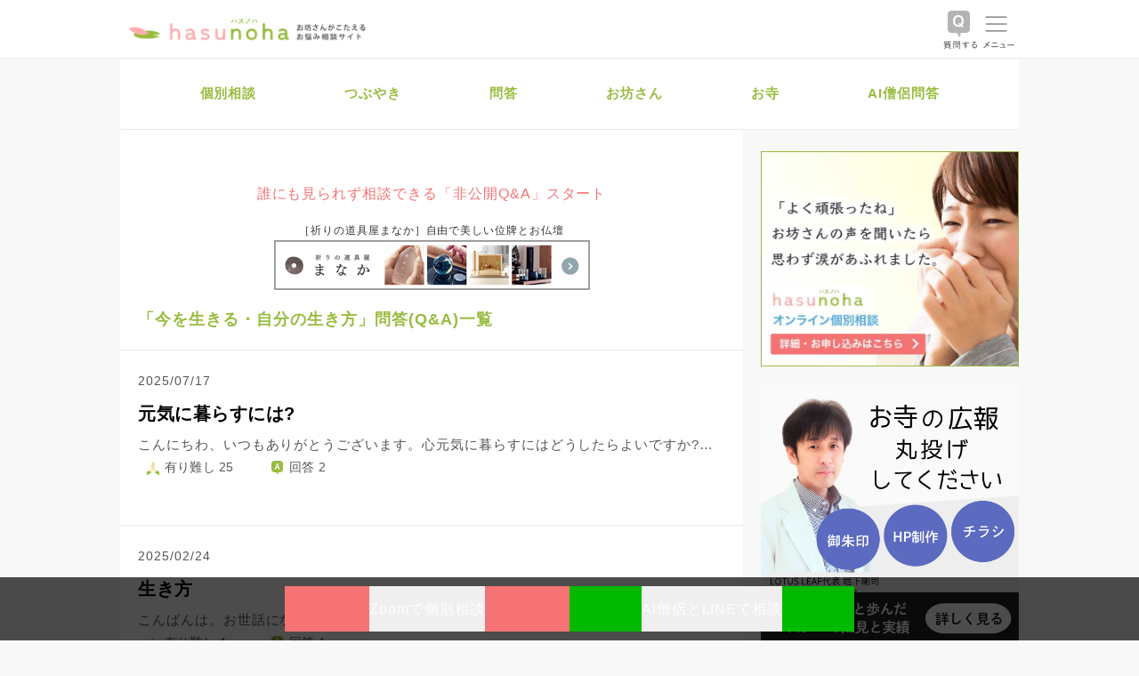

--- FILE ---
content_type: text/html; charset=utf-8
request_url: https://hasunoha.jp/topics/344
body_size: 101922
content:
<!DOCTYPE html><html><head><meta content="width=device-width, initial-scale=1.0, minimum-scale=1.0" name="viewport" /><meta content="281039312000473" property="fb:app_id" /><meta content="IE=edge" http-equiv="X-UA-Compatible" />
<script type="text/javascript">window.NREUM||(NREUM={});NREUM.info={"beacon":"bam.nr-data.net","errorBeacon":"bam.nr-data.net","licenseKey":"843739ff67","applicationID":"1841355","transactionName":"IlsPRhNWCAhUQBoWXBFdAkFOSgwLRg==","queueTime":1,"applicationTime":83,"agent":""}</script>
<script type="text/javascript">(window.NREUM||(NREUM={})).init={ajax:{deny_list:["bam.nr-data.net"]},feature_flags:["soft_nav"]};(window.NREUM||(NREUM={})).loader_config={licenseKey:"843739ff67",applicationID:"1841355",browserID:"1841365"};;/*! For license information please see nr-loader-rum-1.308.0.min.js.LICENSE.txt */
(()=>{var e,t,r={163:(e,t,r)=>{"use strict";r.d(t,{j:()=>E});var n=r(384),i=r(1741);var a=r(2555);r(860).K7.genericEvents;const s="experimental.resources",o="register",c=e=>{if(!e||"string"!=typeof e)return!1;try{document.createDocumentFragment().querySelector(e)}catch{return!1}return!0};var d=r(2614),u=r(944),l=r(8122);const f="[data-nr-mask]",g=e=>(0,l.a)(e,(()=>{const e={feature_flags:[],experimental:{allow_registered_children:!1,resources:!1},mask_selector:"*",block_selector:"[data-nr-block]",mask_input_options:{color:!1,date:!1,"datetime-local":!1,email:!1,month:!1,number:!1,range:!1,search:!1,tel:!1,text:!1,time:!1,url:!1,week:!1,textarea:!1,select:!1,password:!0}};return{ajax:{deny_list:void 0,block_internal:!0,enabled:!0,autoStart:!0},api:{get allow_registered_children(){return e.feature_flags.includes(o)||e.experimental.allow_registered_children},set allow_registered_children(t){e.experimental.allow_registered_children=t},duplicate_registered_data:!1},browser_consent_mode:{enabled:!1},distributed_tracing:{enabled:void 0,exclude_newrelic_header:void 0,cors_use_newrelic_header:void 0,cors_use_tracecontext_headers:void 0,allowed_origins:void 0},get feature_flags(){return e.feature_flags},set feature_flags(t){e.feature_flags=t},generic_events:{enabled:!0,autoStart:!0},harvest:{interval:30},jserrors:{enabled:!0,autoStart:!0},logging:{enabled:!0,autoStart:!0},metrics:{enabled:!0,autoStart:!0},obfuscate:void 0,page_action:{enabled:!0},page_view_event:{enabled:!0,autoStart:!0},page_view_timing:{enabled:!0,autoStart:!0},performance:{capture_marks:!1,capture_measures:!1,capture_detail:!0,resources:{get enabled(){return e.feature_flags.includes(s)||e.experimental.resources},set enabled(t){e.experimental.resources=t},asset_types:[],first_party_domains:[],ignore_newrelic:!0}},privacy:{cookies_enabled:!0},proxy:{assets:void 0,beacon:void 0},session:{expiresMs:d.wk,inactiveMs:d.BB},session_replay:{autoStart:!0,enabled:!1,preload:!1,sampling_rate:10,error_sampling_rate:100,collect_fonts:!1,inline_images:!1,fix_stylesheets:!0,mask_all_inputs:!0,get mask_text_selector(){return e.mask_selector},set mask_text_selector(t){c(t)?e.mask_selector="".concat(t,",").concat(f):""===t||null===t?e.mask_selector=f:(0,u.R)(5,t)},get block_class(){return"nr-block"},get ignore_class(){return"nr-ignore"},get mask_text_class(){return"nr-mask"},get block_selector(){return e.block_selector},set block_selector(t){c(t)?e.block_selector+=",".concat(t):""!==t&&(0,u.R)(6,t)},get mask_input_options(){return e.mask_input_options},set mask_input_options(t){t&&"object"==typeof t?e.mask_input_options={...t,password:!0}:(0,u.R)(7,t)}},session_trace:{enabled:!0,autoStart:!0},soft_navigations:{enabled:!0,autoStart:!0},spa:{enabled:!0,autoStart:!0},ssl:void 0,user_actions:{enabled:!0,elementAttributes:["id","className","tagName","type"]}}})());var p=r(6154),m=r(9324);let h=0;const v={buildEnv:m.F3,distMethod:m.Xs,version:m.xv,originTime:p.WN},b={consented:!1},y={appMetadata:{},get consented(){return this.session?.state?.consent||b.consented},set consented(e){b.consented=e},customTransaction:void 0,denyList:void 0,disabled:!1,harvester:void 0,isolatedBacklog:!1,isRecording:!1,loaderType:void 0,maxBytes:3e4,obfuscator:void 0,onerror:void 0,ptid:void 0,releaseIds:{},session:void 0,timeKeeper:void 0,registeredEntities:[],jsAttributesMetadata:{bytes:0},get harvestCount(){return++h}},_=e=>{const t=(0,l.a)(e,y),r=Object.keys(v).reduce((e,t)=>(e[t]={value:v[t],writable:!1,configurable:!0,enumerable:!0},e),{});return Object.defineProperties(t,r)};var w=r(5701);const x=e=>{const t=e.startsWith("http");e+="/",r.p=t?e:"https://"+e};var R=r(7836),k=r(3241);const A={accountID:void 0,trustKey:void 0,agentID:void 0,licenseKey:void 0,applicationID:void 0,xpid:void 0},S=e=>(0,l.a)(e,A),T=new Set;function E(e,t={},r,s){let{init:o,info:c,loader_config:d,runtime:u={},exposed:l=!0}=t;if(!c){const e=(0,n.pV)();o=e.init,c=e.info,d=e.loader_config}e.init=g(o||{}),e.loader_config=S(d||{}),c.jsAttributes??={},p.bv&&(c.jsAttributes.isWorker=!0),e.info=(0,a.D)(c);const f=e.init,m=[c.beacon,c.errorBeacon];T.has(e.agentIdentifier)||(f.proxy.assets&&(x(f.proxy.assets),m.push(f.proxy.assets)),f.proxy.beacon&&m.push(f.proxy.beacon),e.beacons=[...m],function(e){const t=(0,n.pV)();Object.getOwnPropertyNames(i.W.prototype).forEach(r=>{const n=i.W.prototype[r];if("function"!=typeof n||"constructor"===n)return;let a=t[r];e[r]&&!1!==e.exposed&&"micro-agent"!==e.runtime?.loaderType&&(t[r]=(...t)=>{const n=e[r](...t);return a?a(...t):n})})}(e),(0,n.US)("activatedFeatures",w.B)),u.denyList=[...f.ajax.deny_list||[],...f.ajax.block_internal?m:[]],u.ptid=e.agentIdentifier,u.loaderType=r,e.runtime=_(u),T.has(e.agentIdentifier)||(e.ee=R.ee.get(e.agentIdentifier),e.exposed=l,(0,k.W)({agentIdentifier:e.agentIdentifier,drained:!!w.B?.[e.agentIdentifier],type:"lifecycle",name:"initialize",feature:void 0,data:e.config})),T.add(e.agentIdentifier)}},384:(e,t,r)=>{"use strict";r.d(t,{NT:()=>s,US:()=>u,Zm:()=>o,bQ:()=>d,dV:()=>c,pV:()=>l});var n=r(6154),i=r(1863),a=r(1910);const s={beacon:"bam.nr-data.net",errorBeacon:"bam.nr-data.net"};function o(){return n.gm.NREUM||(n.gm.NREUM={}),void 0===n.gm.newrelic&&(n.gm.newrelic=n.gm.NREUM),n.gm.NREUM}function c(){let e=o();return e.o||(e.o={ST:n.gm.setTimeout,SI:n.gm.setImmediate||n.gm.setInterval,CT:n.gm.clearTimeout,XHR:n.gm.XMLHttpRequest,REQ:n.gm.Request,EV:n.gm.Event,PR:n.gm.Promise,MO:n.gm.MutationObserver,FETCH:n.gm.fetch,WS:n.gm.WebSocket},(0,a.i)(...Object.values(e.o))),e}function d(e,t){let r=o();r.initializedAgents??={},t.initializedAt={ms:(0,i.t)(),date:new Date},r.initializedAgents[e]=t}function u(e,t){o()[e]=t}function l(){return function(){let e=o();const t=e.info||{};e.info={beacon:s.beacon,errorBeacon:s.errorBeacon,...t}}(),function(){let e=o();const t=e.init||{};e.init={...t}}(),c(),function(){let e=o();const t=e.loader_config||{};e.loader_config={...t}}(),o()}},782:(e,t,r)=>{"use strict";r.d(t,{T:()=>n});const n=r(860).K7.pageViewTiming},860:(e,t,r)=>{"use strict";r.d(t,{$J:()=>u,K7:()=>c,P3:()=>d,XX:()=>i,Yy:()=>o,df:()=>a,qY:()=>n,v4:()=>s});const n="events",i="jserrors",a="browser/blobs",s="rum",o="browser/logs",c={ajax:"ajax",genericEvents:"generic_events",jserrors:i,logging:"logging",metrics:"metrics",pageAction:"page_action",pageViewEvent:"page_view_event",pageViewTiming:"page_view_timing",sessionReplay:"session_replay",sessionTrace:"session_trace",softNav:"soft_navigations",spa:"spa"},d={[c.pageViewEvent]:1,[c.pageViewTiming]:2,[c.metrics]:3,[c.jserrors]:4,[c.spa]:5,[c.ajax]:6,[c.sessionTrace]:7,[c.softNav]:8,[c.sessionReplay]:9,[c.logging]:10,[c.genericEvents]:11},u={[c.pageViewEvent]:s,[c.pageViewTiming]:n,[c.ajax]:n,[c.spa]:n,[c.softNav]:n,[c.metrics]:i,[c.jserrors]:i,[c.sessionTrace]:a,[c.sessionReplay]:a,[c.logging]:o,[c.genericEvents]:"ins"}},944:(e,t,r)=>{"use strict";r.d(t,{R:()=>i});var n=r(3241);function i(e,t){"function"==typeof console.debug&&(console.debug("New Relic Warning: https://github.com/newrelic/newrelic-browser-agent/blob/main/docs/warning-codes.md#".concat(e),t),(0,n.W)({agentIdentifier:null,drained:null,type:"data",name:"warn",feature:"warn",data:{code:e,secondary:t}}))}},1687:(e,t,r)=>{"use strict";r.d(t,{Ak:()=>d,Ze:()=>f,x3:()=>u});var n=r(3241),i=r(7836),a=r(3606),s=r(860),o=r(2646);const c={};function d(e,t){const r={staged:!1,priority:s.P3[t]||0};l(e),c[e].get(t)||c[e].set(t,r)}function u(e,t){e&&c[e]&&(c[e].get(t)&&c[e].delete(t),p(e,t,!1),c[e].size&&g(e))}function l(e){if(!e)throw new Error("agentIdentifier required");c[e]||(c[e]=new Map)}function f(e="",t="feature",r=!1){if(l(e),!e||!c[e].get(t)||r)return p(e,t);c[e].get(t).staged=!0,g(e)}function g(e){const t=Array.from(c[e]);t.every(([e,t])=>t.staged)&&(t.sort((e,t)=>e[1].priority-t[1].priority),t.forEach(([t])=>{c[e].delete(t),p(e,t)}))}function p(e,t,r=!0){const s=e?i.ee.get(e):i.ee,c=a.i.handlers;if(!s.aborted&&s.backlog&&c){if((0,n.W)({agentIdentifier:e,type:"lifecycle",name:"drain",feature:t}),r){const e=s.backlog[t],r=c[t];if(r){for(let t=0;e&&t<e.length;++t)m(e[t],r);Object.entries(r).forEach(([e,t])=>{Object.values(t||{}).forEach(t=>{t[0]?.on&&t[0]?.context()instanceof o.y&&t[0].on(e,t[1])})})}}s.isolatedBacklog||delete c[t],s.backlog[t]=null,s.emit("drain-"+t,[])}}function m(e,t){var r=e[1];Object.values(t[r]||{}).forEach(t=>{var r=e[0];if(t[0]===r){var n=t[1],i=e[3],a=e[2];n.apply(i,a)}})}},1738:(e,t,r)=>{"use strict";r.d(t,{U:()=>g,Y:()=>f});var n=r(3241),i=r(9908),a=r(1863),s=r(944),o=r(5701),c=r(3969),d=r(8362),u=r(860),l=r(4261);function f(e,t,r,a){const f=a||r;!f||f[e]&&f[e]!==d.d.prototype[e]||(f[e]=function(){(0,i.p)(c.xV,["API/"+e+"/called"],void 0,u.K7.metrics,r.ee),(0,n.W)({agentIdentifier:r.agentIdentifier,drained:!!o.B?.[r.agentIdentifier],type:"data",name:"api",feature:l.Pl+e,data:{}});try{return t.apply(this,arguments)}catch(e){(0,s.R)(23,e)}})}function g(e,t,r,n,s){const o=e.info;null===r?delete o.jsAttributes[t]:o.jsAttributes[t]=r,(s||null===r)&&(0,i.p)(l.Pl+n,[(0,a.t)(),t,r],void 0,"session",e.ee)}},1741:(e,t,r)=>{"use strict";r.d(t,{W:()=>a});var n=r(944),i=r(4261);class a{#e(e,...t){if(this[e]!==a.prototype[e])return this[e](...t);(0,n.R)(35,e)}addPageAction(e,t){return this.#e(i.hG,e,t)}register(e){return this.#e(i.eY,e)}recordCustomEvent(e,t){return this.#e(i.fF,e,t)}setPageViewName(e,t){return this.#e(i.Fw,e,t)}setCustomAttribute(e,t,r){return this.#e(i.cD,e,t,r)}noticeError(e,t){return this.#e(i.o5,e,t)}setUserId(e,t=!1){return this.#e(i.Dl,e,t)}setApplicationVersion(e){return this.#e(i.nb,e)}setErrorHandler(e){return this.#e(i.bt,e)}addRelease(e,t){return this.#e(i.k6,e,t)}log(e,t){return this.#e(i.$9,e,t)}start(){return this.#e(i.d3)}finished(e){return this.#e(i.BL,e)}recordReplay(){return this.#e(i.CH)}pauseReplay(){return this.#e(i.Tb)}addToTrace(e){return this.#e(i.U2,e)}setCurrentRouteName(e){return this.#e(i.PA,e)}interaction(e){return this.#e(i.dT,e)}wrapLogger(e,t,r){return this.#e(i.Wb,e,t,r)}measure(e,t){return this.#e(i.V1,e,t)}consent(e){return this.#e(i.Pv,e)}}},1863:(e,t,r)=>{"use strict";function n(){return Math.floor(performance.now())}r.d(t,{t:()=>n})},1910:(e,t,r)=>{"use strict";r.d(t,{i:()=>a});var n=r(944);const i=new Map;function a(...e){return e.every(e=>{if(i.has(e))return i.get(e);const t="function"==typeof e?e.toString():"",r=t.includes("[native code]"),a=t.includes("nrWrapper");return r||a||(0,n.R)(64,e?.name||t),i.set(e,r),r})}},2555:(e,t,r)=>{"use strict";r.d(t,{D:()=>o,f:()=>s});var n=r(384),i=r(8122);const a={beacon:n.NT.beacon,errorBeacon:n.NT.errorBeacon,licenseKey:void 0,applicationID:void 0,sa:void 0,queueTime:void 0,applicationTime:void 0,ttGuid:void 0,user:void 0,account:void 0,product:void 0,extra:void 0,jsAttributes:{},userAttributes:void 0,atts:void 0,transactionName:void 0,tNamePlain:void 0};function s(e){try{return!!e.licenseKey&&!!e.errorBeacon&&!!e.applicationID}catch(e){return!1}}const o=e=>(0,i.a)(e,a)},2614:(e,t,r)=>{"use strict";r.d(t,{BB:()=>s,H3:()=>n,g:()=>d,iL:()=>c,tS:()=>o,uh:()=>i,wk:()=>a});const n="NRBA",i="SESSION",a=144e5,s=18e5,o={STARTED:"session-started",PAUSE:"session-pause",RESET:"session-reset",RESUME:"session-resume",UPDATE:"session-update"},c={SAME_TAB:"same-tab",CROSS_TAB:"cross-tab"},d={OFF:0,FULL:1,ERROR:2}},2646:(e,t,r)=>{"use strict";r.d(t,{y:()=>n});class n{constructor(e){this.contextId=e}}},2843:(e,t,r)=>{"use strict";r.d(t,{G:()=>a,u:()=>i});var n=r(3878);function i(e,t=!1,r,i){(0,n.DD)("visibilitychange",function(){if(t)return void("hidden"===document.visibilityState&&e());e(document.visibilityState)},r,i)}function a(e,t,r){(0,n.sp)("pagehide",e,t,r)}},3241:(e,t,r)=>{"use strict";r.d(t,{W:()=>a});var n=r(6154);const i="newrelic";function a(e={}){try{n.gm.dispatchEvent(new CustomEvent(i,{detail:e}))}catch(e){}}},3606:(e,t,r)=>{"use strict";r.d(t,{i:()=>a});var n=r(9908);a.on=s;var i=a.handlers={};function a(e,t,r,a){s(a||n.d,i,e,t,r)}function s(e,t,r,i,a){a||(a="feature"),e||(e=n.d);var s=t[a]=t[a]||{};(s[r]=s[r]||[]).push([e,i])}},3878:(e,t,r)=>{"use strict";function n(e,t){return{capture:e,passive:!1,signal:t}}function i(e,t,r=!1,i){window.addEventListener(e,t,n(r,i))}function a(e,t,r=!1,i){document.addEventListener(e,t,n(r,i))}r.d(t,{DD:()=>a,jT:()=>n,sp:()=>i})},3969:(e,t,r)=>{"use strict";r.d(t,{TZ:()=>n,XG:()=>o,rs:()=>i,xV:()=>s,z_:()=>a});const n=r(860).K7.metrics,i="sm",a="cm",s="storeSupportabilityMetrics",o="storeEventMetrics"},4234:(e,t,r)=>{"use strict";r.d(t,{W:()=>a});var n=r(7836),i=r(1687);class a{constructor(e,t){this.agentIdentifier=e,this.ee=n.ee.get(e),this.featureName=t,this.blocked=!1}deregisterDrain(){(0,i.x3)(this.agentIdentifier,this.featureName)}}},4261:(e,t,r)=>{"use strict";r.d(t,{$9:()=>d,BL:()=>o,CH:()=>g,Dl:()=>_,Fw:()=>y,PA:()=>h,Pl:()=>n,Pv:()=>k,Tb:()=>l,U2:()=>a,V1:()=>R,Wb:()=>x,bt:()=>b,cD:()=>v,d3:()=>w,dT:()=>c,eY:()=>p,fF:()=>f,hG:()=>i,k6:()=>s,nb:()=>m,o5:()=>u});const n="api-",i="addPageAction",a="addToTrace",s="addRelease",o="finished",c="interaction",d="log",u="noticeError",l="pauseReplay",f="recordCustomEvent",g="recordReplay",p="register",m="setApplicationVersion",h="setCurrentRouteName",v="setCustomAttribute",b="setErrorHandler",y="setPageViewName",_="setUserId",w="start",x="wrapLogger",R="measure",k="consent"},5289:(e,t,r)=>{"use strict";r.d(t,{GG:()=>s,Qr:()=>c,sB:()=>o});var n=r(3878),i=r(6389);function a(){return"undefined"==typeof document||"complete"===document.readyState}function s(e,t){if(a())return e();const r=(0,i.J)(e),s=setInterval(()=>{a()&&(clearInterval(s),r())},500);(0,n.sp)("load",r,t)}function o(e){if(a())return e();(0,n.DD)("DOMContentLoaded",e)}function c(e){if(a())return e();(0,n.sp)("popstate",e)}},5607:(e,t,r)=>{"use strict";r.d(t,{W:()=>n});const n=(0,r(9566).bz)()},5701:(e,t,r)=>{"use strict";r.d(t,{B:()=>a,t:()=>s});var n=r(3241);const i=new Set,a={};function s(e,t){const r=t.agentIdentifier;a[r]??={},e&&"object"==typeof e&&(i.has(r)||(t.ee.emit("rumresp",[e]),a[r]=e,i.add(r),(0,n.W)({agentIdentifier:r,loaded:!0,drained:!0,type:"lifecycle",name:"load",feature:void 0,data:e})))}},6154:(e,t,r)=>{"use strict";r.d(t,{OF:()=>c,RI:()=>i,WN:()=>u,bv:()=>a,eN:()=>l,gm:()=>s,mw:()=>o,sb:()=>d});var n=r(1863);const i="undefined"!=typeof window&&!!window.document,a="undefined"!=typeof WorkerGlobalScope&&("undefined"!=typeof self&&self instanceof WorkerGlobalScope&&self.navigator instanceof WorkerNavigator||"undefined"!=typeof globalThis&&globalThis instanceof WorkerGlobalScope&&globalThis.navigator instanceof WorkerNavigator),s=i?window:"undefined"!=typeof WorkerGlobalScope&&("undefined"!=typeof self&&self instanceof WorkerGlobalScope&&self||"undefined"!=typeof globalThis&&globalThis instanceof WorkerGlobalScope&&globalThis),o=Boolean("hidden"===s?.document?.visibilityState),c=/iPad|iPhone|iPod/.test(s.navigator?.userAgent),d=c&&"undefined"==typeof SharedWorker,u=((()=>{const e=s.navigator?.userAgent?.match(/Firefox[/\s](\d+\.\d+)/);Array.isArray(e)&&e.length>=2&&e[1]})(),Date.now()-(0,n.t)()),l=()=>"undefined"!=typeof PerformanceNavigationTiming&&s?.performance?.getEntriesByType("navigation")?.[0]?.responseStart},6389:(e,t,r)=>{"use strict";function n(e,t=500,r={}){const n=r?.leading||!1;let i;return(...r)=>{n&&void 0===i&&(e.apply(this,r),i=setTimeout(()=>{i=clearTimeout(i)},t)),n||(clearTimeout(i),i=setTimeout(()=>{e.apply(this,r)},t))}}function i(e){let t=!1;return(...r)=>{t||(t=!0,e.apply(this,r))}}r.d(t,{J:()=>i,s:()=>n})},6630:(e,t,r)=>{"use strict";r.d(t,{T:()=>n});const n=r(860).K7.pageViewEvent},7699:(e,t,r)=>{"use strict";r.d(t,{It:()=>a,KC:()=>o,No:()=>i,qh:()=>s});var n=r(860);const i=16e3,a=1e6,s="SESSION_ERROR",o={[n.K7.logging]:!0,[n.K7.genericEvents]:!1,[n.K7.jserrors]:!1,[n.K7.ajax]:!1}},7836:(e,t,r)=>{"use strict";r.d(t,{P:()=>o,ee:()=>c});var n=r(384),i=r(8990),a=r(2646),s=r(5607);const o="nr@context:".concat(s.W),c=function e(t,r){var n={},s={},u={},l=!1;try{l=16===r.length&&d.initializedAgents?.[r]?.runtime.isolatedBacklog}catch(e){}var f={on:p,addEventListener:p,removeEventListener:function(e,t){var r=n[e];if(!r)return;for(var i=0;i<r.length;i++)r[i]===t&&r.splice(i,1)},emit:function(e,r,n,i,a){!1!==a&&(a=!0);if(c.aborted&&!i)return;t&&a&&t.emit(e,r,n);var o=g(n);m(e).forEach(e=>{e.apply(o,r)});var d=v()[s[e]];d&&d.push([f,e,r,o]);return o},get:h,listeners:m,context:g,buffer:function(e,t){const r=v();if(t=t||"feature",f.aborted)return;Object.entries(e||{}).forEach(([e,n])=>{s[n]=t,t in r||(r[t]=[])})},abort:function(){f._aborted=!0,Object.keys(f.backlog).forEach(e=>{delete f.backlog[e]})},isBuffering:function(e){return!!v()[s[e]]},debugId:r,backlog:l?{}:t&&"object"==typeof t.backlog?t.backlog:{},isolatedBacklog:l};return Object.defineProperty(f,"aborted",{get:()=>{let e=f._aborted||!1;return e||(t&&(e=t.aborted),e)}}),f;function g(e){return e&&e instanceof a.y?e:e?(0,i.I)(e,o,()=>new a.y(o)):new a.y(o)}function p(e,t){n[e]=m(e).concat(t)}function m(e){return n[e]||[]}function h(t){return u[t]=u[t]||e(f,t)}function v(){return f.backlog}}(void 0,"globalEE"),d=(0,n.Zm)();d.ee||(d.ee=c)},8122:(e,t,r)=>{"use strict";r.d(t,{a:()=>i});var n=r(944);function i(e,t){try{if(!e||"object"!=typeof e)return(0,n.R)(3);if(!t||"object"!=typeof t)return(0,n.R)(4);const r=Object.create(Object.getPrototypeOf(t),Object.getOwnPropertyDescriptors(t)),a=0===Object.keys(r).length?e:r;for(let s in a)if(void 0!==e[s])try{if(null===e[s]){r[s]=null;continue}Array.isArray(e[s])&&Array.isArray(t[s])?r[s]=Array.from(new Set([...e[s],...t[s]])):"object"==typeof e[s]&&"object"==typeof t[s]?r[s]=i(e[s],t[s]):r[s]=e[s]}catch(e){r[s]||(0,n.R)(1,e)}return r}catch(e){(0,n.R)(2,e)}}},8362:(e,t,r)=>{"use strict";r.d(t,{d:()=>a});var n=r(9566),i=r(1741);class a extends i.W{agentIdentifier=(0,n.LA)(16)}},8374:(e,t,r)=>{r.nc=(()=>{try{return document?.currentScript?.nonce}catch(e){}return""})()},8990:(e,t,r)=>{"use strict";r.d(t,{I:()=>i});var n=Object.prototype.hasOwnProperty;function i(e,t,r){if(n.call(e,t))return e[t];var i=r();if(Object.defineProperty&&Object.keys)try{return Object.defineProperty(e,t,{value:i,writable:!0,enumerable:!1}),i}catch(e){}return e[t]=i,i}},9324:(e,t,r)=>{"use strict";r.d(t,{F3:()=>i,Xs:()=>a,xv:()=>n});const n="1.308.0",i="PROD",a="CDN"},9566:(e,t,r)=>{"use strict";r.d(t,{LA:()=>o,bz:()=>s});var n=r(6154);const i="xxxxxxxx-xxxx-4xxx-yxxx-xxxxxxxxxxxx";function a(e,t){return e?15&e[t]:16*Math.random()|0}function s(){const e=n.gm?.crypto||n.gm?.msCrypto;let t,r=0;return e&&e.getRandomValues&&(t=e.getRandomValues(new Uint8Array(30))),i.split("").map(e=>"x"===e?a(t,r++).toString(16):"y"===e?(3&a()|8).toString(16):e).join("")}function o(e){const t=n.gm?.crypto||n.gm?.msCrypto;let r,i=0;t&&t.getRandomValues&&(r=t.getRandomValues(new Uint8Array(e)));const s=[];for(var o=0;o<e;o++)s.push(a(r,i++).toString(16));return s.join("")}},9908:(e,t,r)=>{"use strict";r.d(t,{d:()=>n,p:()=>i});var n=r(7836).ee.get("handle");function i(e,t,r,i,a){a?(a.buffer([e],i),a.emit(e,t,r)):(n.buffer([e],i),n.emit(e,t,r))}}},n={};function i(e){var t=n[e];if(void 0!==t)return t.exports;var a=n[e]={exports:{}};return r[e](a,a.exports,i),a.exports}i.m=r,i.d=(e,t)=>{for(var r in t)i.o(t,r)&&!i.o(e,r)&&Object.defineProperty(e,r,{enumerable:!0,get:t[r]})},i.f={},i.e=e=>Promise.all(Object.keys(i.f).reduce((t,r)=>(i.f[r](e,t),t),[])),i.u=e=>"nr-rum-1.308.0.min.js",i.o=(e,t)=>Object.prototype.hasOwnProperty.call(e,t),e={},t="NRBA-1.308.0.PROD:",i.l=(r,n,a,s)=>{if(e[r])e[r].push(n);else{var o,c;if(void 0!==a)for(var d=document.getElementsByTagName("script"),u=0;u<d.length;u++){var l=d[u];if(l.getAttribute("src")==r||l.getAttribute("data-webpack")==t+a){o=l;break}}if(!o){c=!0;var f={296:"sha512-+MIMDsOcckGXa1EdWHqFNv7P+JUkd5kQwCBr3KE6uCvnsBNUrdSt4a/3/L4j4TxtnaMNjHpza2/erNQbpacJQA=="};(o=document.createElement("script")).charset="utf-8",i.nc&&o.setAttribute("nonce",i.nc),o.setAttribute("data-webpack",t+a),o.src=r,0!==o.src.indexOf(window.location.origin+"/")&&(o.crossOrigin="anonymous"),f[s]&&(o.integrity=f[s])}e[r]=[n];var g=(t,n)=>{o.onerror=o.onload=null,clearTimeout(p);var i=e[r];if(delete e[r],o.parentNode&&o.parentNode.removeChild(o),i&&i.forEach(e=>e(n)),t)return t(n)},p=setTimeout(g.bind(null,void 0,{type:"timeout",target:o}),12e4);o.onerror=g.bind(null,o.onerror),o.onload=g.bind(null,o.onload),c&&document.head.appendChild(o)}},i.r=e=>{"undefined"!=typeof Symbol&&Symbol.toStringTag&&Object.defineProperty(e,Symbol.toStringTag,{value:"Module"}),Object.defineProperty(e,"__esModule",{value:!0})},i.p="https://js-agent.newrelic.com/",(()=>{var e={374:0,840:0};i.f.j=(t,r)=>{var n=i.o(e,t)?e[t]:void 0;if(0!==n)if(n)r.push(n[2]);else{var a=new Promise((r,i)=>n=e[t]=[r,i]);r.push(n[2]=a);var s=i.p+i.u(t),o=new Error;i.l(s,r=>{if(i.o(e,t)&&(0!==(n=e[t])&&(e[t]=void 0),n)){var a=r&&("load"===r.type?"missing":r.type),s=r&&r.target&&r.target.src;o.message="Loading chunk "+t+" failed: ("+a+": "+s+")",o.name="ChunkLoadError",o.type=a,o.request=s,n[1](o)}},"chunk-"+t,t)}};var t=(t,r)=>{var n,a,[s,o,c]=r,d=0;if(s.some(t=>0!==e[t])){for(n in o)i.o(o,n)&&(i.m[n]=o[n]);if(c)c(i)}for(t&&t(r);d<s.length;d++)a=s[d],i.o(e,a)&&e[a]&&e[a][0](),e[a]=0},r=self["webpackChunk:NRBA-1.308.0.PROD"]=self["webpackChunk:NRBA-1.308.0.PROD"]||[];r.forEach(t.bind(null,0)),r.push=t.bind(null,r.push.bind(r))})(),(()=>{"use strict";i(8374);var e=i(8362),t=i(860);const r=Object.values(t.K7);var n=i(163);var a=i(9908),s=i(1863),o=i(4261),c=i(1738);var d=i(1687),u=i(4234),l=i(5289),f=i(6154),g=i(944),p=i(384);const m=e=>f.RI&&!0===e?.privacy.cookies_enabled;function h(e){return!!(0,p.dV)().o.MO&&m(e)&&!0===e?.session_trace.enabled}var v=i(6389),b=i(7699);class y extends u.W{constructor(e,t){super(e.agentIdentifier,t),this.agentRef=e,this.abortHandler=void 0,this.featAggregate=void 0,this.loadedSuccessfully=void 0,this.onAggregateImported=new Promise(e=>{this.loadedSuccessfully=e}),this.deferred=Promise.resolve(),!1===e.init[this.featureName].autoStart?this.deferred=new Promise((t,r)=>{this.ee.on("manual-start-all",(0,v.J)(()=>{(0,d.Ak)(e.agentIdentifier,this.featureName),t()}))}):(0,d.Ak)(e.agentIdentifier,t)}importAggregator(e,t,r={}){if(this.featAggregate)return;const n=async()=>{let n;await this.deferred;try{if(m(e.init)){const{setupAgentSession:t}=await i.e(296).then(i.bind(i,3305));n=t(e)}}catch(e){(0,g.R)(20,e),this.ee.emit("internal-error",[e]),(0,a.p)(b.qh,[e],void 0,this.featureName,this.ee)}try{if(!this.#t(this.featureName,n,e.init))return(0,d.Ze)(this.agentIdentifier,this.featureName),void this.loadedSuccessfully(!1);const{Aggregate:i}=await t();this.featAggregate=new i(e,r),e.runtime.harvester.initializedAggregates.push(this.featAggregate),this.loadedSuccessfully(!0)}catch(e){(0,g.R)(34,e),this.abortHandler?.(),(0,d.Ze)(this.agentIdentifier,this.featureName,!0),this.loadedSuccessfully(!1),this.ee&&this.ee.abort()}};f.RI?(0,l.GG)(()=>n(),!0):n()}#t(e,r,n){if(this.blocked)return!1;switch(e){case t.K7.sessionReplay:return h(n)&&!!r;case t.K7.sessionTrace:return!!r;default:return!0}}}var _=i(6630),w=i(2614),x=i(3241);class R extends y{static featureName=_.T;constructor(e){var t;super(e,_.T),this.setupInspectionEvents(e.agentIdentifier),t=e,(0,c.Y)(o.Fw,function(e,r){"string"==typeof e&&("/"!==e.charAt(0)&&(e="/"+e),t.runtime.customTransaction=(r||"http://custom.transaction")+e,(0,a.p)(o.Pl+o.Fw,[(0,s.t)()],void 0,void 0,t.ee))},t),this.importAggregator(e,()=>i.e(296).then(i.bind(i,3943)))}setupInspectionEvents(e){const t=(t,r)=>{t&&(0,x.W)({agentIdentifier:e,timeStamp:t.timeStamp,loaded:"complete"===t.target.readyState,type:"window",name:r,data:t.target.location+""})};(0,l.sB)(e=>{t(e,"DOMContentLoaded")}),(0,l.GG)(e=>{t(e,"load")}),(0,l.Qr)(e=>{t(e,"navigate")}),this.ee.on(w.tS.UPDATE,(t,r)=>{(0,x.W)({agentIdentifier:e,type:"lifecycle",name:"session",data:r})})}}class k extends e.d{constructor(e){var t;(super(),f.gm)?(this.features={},(0,p.bQ)(this.agentIdentifier,this),this.desiredFeatures=new Set(e.features||[]),this.desiredFeatures.add(R),(0,n.j)(this,e,e.loaderType||"agent"),t=this,(0,c.Y)(o.cD,function(e,r,n=!1){if("string"==typeof e){if(["string","number","boolean"].includes(typeof r)||null===r)return(0,c.U)(t,e,r,o.cD,n);(0,g.R)(40,typeof r)}else(0,g.R)(39,typeof e)},t),function(e){(0,c.Y)(o.Dl,function(t,r=!1){if("string"!=typeof t&&null!==t)return void(0,g.R)(41,typeof t);const n=e.info.jsAttributes["enduser.id"];r&&null!=n&&n!==t?(0,a.p)(o.Pl+"setUserIdAndResetSession",[t],void 0,"session",e.ee):(0,c.U)(e,"enduser.id",t,o.Dl,!0)},e)}(this),function(e){(0,c.Y)(o.nb,function(t){if("string"==typeof t||null===t)return(0,c.U)(e,"application.version",t,o.nb,!1);(0,g.R)(42,typeof t)},e)}(this),function(e){(0,c.Y)(o.d3,function(){e.ee.emit("manual-start-all")},e)}(this),function(e){(0,c.Y)(o.Pv,function(t=!0){if("boolean"==typeof t){if((0,a.p)(o.Pl+o.Pv,[t],void 0,"session",e.ee),e.runtime.consented=t,t){const t=e.features.page_view_event;t.onAggregateImported.then(e=>{const r=t.featAggregate;e&&!r.sentRum&&r.sendRum()})}}else(0,g.R)(65,typeof t)},e)}(this),this.run()):(0,g.R)(21)}get config(){return{info:this.info,init:this.init,loader_config:this.loader_config,runtime:this.runtime}}get api(){return this}run(){try{const e=function(e){const t={};return r.forEach(r=>{t[r]=!!e[r]?.enabled}),t}(this.init),n=[...this.desiredFeatures];n.sort((e,r)=>t.P3[e.featureName]-t.P3[r.featureName]),n.forEach(r=>{if(!e[r.featureName]&&r.featureName!==t.K7.pageViewEvent)return;if(r.featureName===t.K7.spa)return void(0,g.R)(67);const n=function(e){switch(e){case t.K7.ajax:return[t.K7.jserrors];case t.K7.sessionTrace:return[t.K7.ajax,t.K7.pageViewEvent];case t.K7.sessionReplay:return[t.K7.sessionTrace];case t.K7.pageViewTiming:return[t.K7.pageViewEvent];default:return[]}}(r.featureName).filter(e=>!(e in this.features));n.length>0&&(0,g.R)(36,{targetFeature:r.featureName,missingDependencies:n}),this.features[r.featureName]=new r(this)})}catch(e){(0,g.R)(22,e);for(const e in this.features)this.features[e].abortHandler?.();const t=(0,p.Zm)();delete t.initializedAgents[this.agentIdentifier]?.features,delete this.sharedAggregator;return t.ee.get(this.agentIdentifier).abort(),!1}}}var A=i(2843),S=i(782);class T extends y{static featureName=S.T;constructor(e){super(e,S.T),f.RI&&((0,A.u)(()=>(0,a.p)("docHidden",[(0,s.t)()],void 0,S.T,this.ee),!0),(0,A.G)(()=>(0,a.p)("winPagehide",[(0,s.t)()],void 0,S.T,this.ee)),this.importAggregator(e,()=>i.e(296).then(i.bind(i,2117))))}}var E=i(3969);class I extends y{static featureName=E.TZ;constructor(e){super(e,E.TZ),f.RI&&document.addEventListener("securitypolicyviolation",e=>{(0,a.p)(E.xV,["Generic/CSPViolation/Detected"],void 0,this.featureName,this.ee)}),this.importAggregator(e,()=>i.e(296).then(i.bind(i,9623)))}}new k({features:[R,T,I],loaderType:"lite"})})()})();</script><meta name="csrf-param" content="authenticity_token" />
<meta name="csrf-token" content="9SqOU0vkqwLVzZTi7Kmy9sDbzCylSIm0BuRLIrwHlPj_XGcWRZneyvlpYyINuYwLqwjYzjRPj5XMeIrS5m3IRA" /><title>お坊さんが回答「今を生きる・自分の生き方」の相談354件 -  hasunoha[ハスノハ]</title><link rel="stylesheet" href="/assets/sp_redesign-521a20cb8f62240fe9387be473468732816e0e2c574fea7b43663e688010c4d9.css" media="screen" /><link rel="stylesheet" href="/assets/tailwind-fe0209718c19eecae28545af05e11d60acc3097f22380c1893f1ed6f400c48e4.css" data-turbo-track="reload" media="screen" /><link href="https://hasunoha.jp/favicon.ico" rel="icon" type="image/x-icon" /><link href="https://hasunoha.jp/topics/344" hreflang="ja" rel="alternate" /><link href="https://hasunoha.jp/en/topics/344" hreflang="en" rel="alternate" /><link href="https://hasunoha.jp/topics/344" rel="canonical" /><meta content="お坊さんが回答「今を生きる・自分の生き方」の相談354件 -  hasunoha[ハスノハ]" property="og:title" /><meta content="https://hasunoha.jp/images/hasunoha_og_image.png" property="og:image" /><meta content="" property="og:description" /><meta content="今を生きる・自分の生き方に関するお坊さん問答（Q&amp;A)一覧です。 お坊さんの説法を読んでみましょう。" name="description" /><meta content="hasunoha,ハスノハ,お坊さん,僧侶,悩み,質問,相談,Q&amp;A,お寺" name="keywords" /><script src="https://polyfill.io/v3/polyfill.min.js"></script>
<!-- Google tag (gtag.js) -->
<script async src="https://www.googletagmanager.com/gtag/js?id=G-8JR23F9FFW"></script>
<script>
  window.dataLayer = window.dataLayer || [];
  function gtag(){dataLayer.push(arguments);}
  gtag('js', new Date());

  gtag('config', 'G-8JR23F9FFW');
</script>

<script async src="//pagead2.googlesyndication.com/pagead/js/adsbygoogle.js"></script>
<script>
(adsbygoogle = window.adsbygoogle || []).push({
google_ad_client: "ca-pub-5909525653904182",
enable_page_level_ads: true
});
</script>


<!--ヘッダー-->
<script async="async" src="https://flux-cdn.com/client/00796/hasunoha_00963.min.js"></script>
<script type="text/javascript">
  window.pbjs = window.pbjs || {que: []};
</script>

<script async='async' src='https://securepubads.g.doubleclick.net/tag/js/gpt.js'></script>
<script type="text/javascript">
  window.googletag = window.googletag || {cmd: []};
</script>

<script type="text/javascript">
  window.fluxtag = {
    readyBids: {
      prebid: false,
      amazon: true,
      google: false
    },
    failSafeTimeout: 3e3,
    isFn: function isFn(object) {
      var _t = 'Function';
      var toString = Object.prototype.toString;
      return toString.call(object) === '[object ' + _t + ']';
    },
    launchAdServer: function() {
      if (!fluxtag.readyBids.prebid || !fluxtag.readyBids.amazon) {
        return;
      }
      fluxtag.requestAdServer();
    },
    requestAdServer: function() {
      if (!fluxtag.readyBids.google) {
        fluxtag.readyBids.google = true;
        googletag.cmd.push(function () {
          if (!!(pbjs.setTargetingForGPTAsync) && fluxtag.isFn(pbjs.setTargetingForGPTAsync)) {
            pbjs.que.push(function () {
              pbjs.setTargetingForGPTAsync();
            });
          }
          googletag.pubads().refresh();
        });
      }
    }
  };
</script>

<script type="text/javascript">
  setTimeout(function() {
    fluxtag.requestAdServer();
  }, fluxtag.failSafeTimeout);
</script>

<script type="text/javascript">
  var imobile_gam_slots = [];
  googletag.cmd.push(function() {
    var SP_rect = googletag.sizeMapping()
    .addSize([770, 0], [])
    .addSize([0, 0], [[336, 280], [300, 250]])
    .build();
    imobile_gam_slots.push(googletag.defineSlot('/9176203,22527820593/1692164', [[336, 280], [300, 250]], 'div-gpt-ad-1583309734506-0').defineSizeMapping(SP_rect).addService(googletag.pubads()));
    googletag.pubads().enableSingleRequest();
    googletag.pubads().collapseEmptyDivs();
    googletag.pubads().disableInitialLoad();
    googletag.enableServices();

    if (!!(window.pbFlux) && !!(window.pbFlux.prebidBidder) && fluxtag.isFn(window.pbFlux.prebidBidder)) {
      pbjs.que.push(function () {
        window.pbFlux.prebidBidder();
      });
    } else {
      fluxtag.readyBids.prebid = true;
      fluxtag.launchAdServer();
    }
  });
</script>

<script type='text/javascript'>
  ! function (a9, a, p, s, t, A, g) {
    if (a[a9]) return;

    function q(c, r) {
      a[a9]._Q.push([c, r])
    }
    a[a9] = {
      init: function () {
        q("i", arguments)
      },
      fetchBids: function () {
        q("f", arguments)
      },
      setDisplayBids: function () {},
      targetingKeys: function () {
        return []
      },
      _Q: []
    };
    A = p.createElement(s);
    A.async = !0;
    A.src = t;
    g = p.getElementsByTagName(s)[0];
    g.parentNode.insertBefore(A, g)
  }("apstag", window, document, "script", "//c.amazon-adsystem.com/aax2/apstag.js");
  apstag.init({
    pubID: 'c06cc614-f284-4373-8e7b-e334e4dcb9d3',
    adServer: 'googletag',
    bidTimeout: 1e3,
    schain: {
      complete: 1,
      ver: '1.0',
      nodes: [{
        asi: 'i-mobile.co.jp',
        sid: '72069',
        hp: 1,
      }]
    }
  });

  googletag.cmd.push(function () {
    apstag.fetchBids({
      slots:  [
        {
          slotID: 'div-gpt-ad-1583309734506-0',
          slotName: '/9176203/1692164',
          sizes: [[300, 250], [336, 280]]
        }]
    }, function (bids) {
      googletag.cmd.push(function () {
        apstag.setDisplayBids();
        fluxtag.readyBids.amazon = true;
        fluxtag.launchAdServer();
      });
    });
  });
</script>

<meta name="csrf-param" content="authenticity_token" />
<meta name="csrf-token" content="R-yxE5D5PobHusU6z2i7XGY9W9dSe7Ukq2aPt_WNAJlNmlhWnoRLTuseMvoueIWhDe5PNcN8swVh-k5Hr-dcJQ" /></head><body><div id="top"></div><div class="oHeaderContainer"><header class="oHeader"><div class="inner"><h1 class="aLogoWithText"><a data-turbo="false" href="/"><img alt="hasunoha お坊さんが必ず答えてくれるお悩み相談サイト" src="/assets/sp_redesign/logo-87929e8a109186dd069aa5cf5e6cf3f1d19032907b4b3eb3dcb1b4195cd83e97.png" loading="lazy" /></a></h1><div class="aButtonQuestion"><a data-turbo="false" href="/cushion/q_or_talk"><img alt="お坊さんに質問する" src="/assets/sp_redesign/ico_question-10c0ce6da3913422d155c9e240818d377a79547cd1837fe73f3fe80988923bc8.svg" width="38" height="43" loading="lazy" /></a></div><div v-on:click="toggleMenu" v-show="!menuVisible"><div class="aHumbergerWithText"><img alt="メニュー" src="/assets/sp_redesign/ico_menu-c659665223f3e353dbcaaa1e323373a59d779235698339d1d130a4547c5e329d.svg" width="35" height="36" loading="lazy" /></div></div><div style="display:none" v-on:click="toggleMenu" v-show="menuVisible"><div class="aButtonClose"><img alt="メニューを閉じる" src="/assets/sp_redesign/ico_close-99545b4932ff01ecfc1841db24d216dbadad3ba122e0b68cf17ccdbe78233c98.svg" loading="lazy" /></div></div></div></header><div class="oMenu" style="display:none" v-show="menuVisible"><ul><li class="arrow"><a data-turbo="false" href="/users/sign_in">ログイン</a></li><li class="arrow"><a data-turbo="false" href="/users/sign_up">新規登録</a></li></ul></div></div><div class="pc"><div class="pcHead"></div><div class="pcMain"><main class="leftColumn"><div class="pDefault"><nav class="oNavi autoHideNavi"><ul><li><a onclick="gtag(&#39;event&#39;, &#39;click&#39;, {&#39;event_category&#39;: &#39;banner&#39;,&#39;event_label&#39;: &#39;click_hasunoha_online_link_pc&#39;});" data-turbo="false" href="/talks">個別相談</a></li><li><a data-turbo="false" data-turbo="false" href="/dialogues">つぶやき</a></li><li><a data-turbo="false" data-turbo="false" href="/questions">問答</a></li><li><a data-turbo="false" data-turbo="false" href="/users">お坊さん</a></li><li><a data-turbo="false" data-turbo="false" href="/temples">お寺</a></li><li><a data-turbo="false" data-turbo="false" href="/ai/q">AI僧侶問答</a></li></ul></nav><div class="oHeadAd"><a class="oTextAd" data-turbo="false" href="https://hasunoha.jp/article/topics/2418">誰にも見られず相談できる「非公開Q&amp;A」スタート</a><div class="oAdBannerWithText"><a target="_blank" onclick="gtag(&#39;event&#39;, &#39;click&#39;, { event_category: &#39;manaka_banner_sp&#39; });" data-turbo="false" href="https://manaka-store.com/">［祈りの道具屋まなか］自由で美しい位牌とお仏壇</a><a target="_blank" onclick="gtag(&#39;event&#39;, &#39;click&#39;, { event_category: &#39;manaka_banner_sp&#39; });" data-turbo="false" href="https://manaka-store.com/"><img src="/assets/sp_redesign/ad_bnr_manaka-14248a2f22f95ceda2c491f1c98d95750d2a6e4e42d276564b9b871e07d1a95f.png" width="355" height="56" loading="lazy" /></a></div></div><section><h2 class="oH2Spaced"><div class="mH2">「今を生きる・自分の生き方」問答(Q&amp;A)一覧</div></h2><div class="oQuestionsAllList"><div class="mQuestionAllRow border-t py-5 px-5 bg-white last:border-b border-[#e8e8e8]"><a class="no-underline" data-turbo="false" href="/questions/75342"><span class="date text-sm text-[#555555] mr-[10px]">2025/07/17</span><h2 class="text-xl font-bold tracking-wide text-black mt-2 mb-0 leading-normal">元気に暮らすには?</h2><p class="leading-5 overflow-hidden whitespace-nowrap text-ellipsis p-0 text-[#555555] text-[15px] mt-[10px]">こんにちわ、いつもありがとうございます。心元気に暮らすにはどうしたらよいですか?又じぶんに合った場所を新たに探す時の探し方選び方を教えてほしいです。心元気に暮らすフィールドほしいです。</p><div class="flexbox flex"><div class="mThanksCount text-sm tracking-[0.2px] my-[5px] mx-[10px] mr-[10px] text-[#555555] w-[120px] h-[50px]"><img class="aIconThanks w-5 pr-[6px] align-middle inline" alt="有り難し" src="/assets/sp_redesign/ico_thanks-c222bb4287842c7107cc0158825a73d652a72875f2f7bb5340f4763997e1c53e.svg" width="20" height="15" loading="lazy" />有り難し 25</div><div class="mAnswerCount text-sm tracking-[0.2px] my-[5px] mx-[10px] mr-[10px] text-[#555555]"><img class="aIconAnswers pr-[6px] align-middle inline" alt="回答数" src="/assets/sp_redesign/ico_answer-b7e083c1c9d8af6374e0b7a120b57576d57938ce230cb74e0b9c529b5e4f2f5f.svg" width="20" height="16" loading="lazy" />回答 2</div></div></a></div><div class="mQuestionAllRow border-t py-5 px-5 bg-white last:border-b border-[#e8e8e8]"><a class="no-underline" data-turbo="false" href="/questions/74041"><span class="date text-sm text-[#555555] mr-[10px]">2025/02/24</span><h2 class="text-xl font-bold tracking-wide text-black mt-2 mb-0 leading-normal">生き方</h2><p class="leading-5 overflow-hidden whitespace-nowrap text-ellipsis p-0 text-[#555555] text-[15px] mt-[10px]">こんばんは。お世話になっております。ありがとうございます。

あまり重たい相談ではありませんので、お手がすいた際などにお答え頂けますと、幸いです。

自分は46歳ですが、今までお付き合いらしい事をした事がないのですが、若い頃は結婚願望が強くありました。それが、この年齢になり、現実に家庭を持つ事の責任や独り身の気軽さなどに気付いてから、独身であるという事は、実は良い部分もあるなと感じております。

ただ、たった一度の貴重な人生の中で、他の方と支え合う人生というのも、経験してみたい（してみたかった）という気持ちもよぎる事が少なからずあります。

こればかりは御縁だとも思いますので、ご相談になっていないとも思いますし、様々な人生があるのは承知しておりますが、今後の生き方という事で、何かご助言などございましたら幸いです。

よろしくお願いいたします。</p><div class="flexbox flex"><div class="mThanksCount text-sm tracking-[0.2px] my-[5px] mx-[10px] mr-[10px] text-[#555555] w-[120px] h-[50px]"><img class="aIconThanks w-5 pr-[6px] align-middle inline" alt="有り難し" src="/assets/sp_redesign/ico_thanks-c222bb4287842c7107cc0158825a73d652a72875f2f7bb5340f4763997e1c53e.svg" width="20" height="15" loading="lazy" />有り難し 4</div><div class="mAnswerCount text-sm tracking-[0.2px] my-[5px] mx-[10px] mr-[10px] text-[#555555]"><img class="aIconAnswers pr-[6px] align-middle inline" alt="回答数" src="/assets/sp_redesign/ico_answer-b7e083c1c9d8af6374e0b7a120b57576d57938ce230cb74e0b9c529b5e4f2f5f.svg" width="20" height="16" loading="lazy" />回答 1</div></div></a></div><div class="mQuestionAllRow border-t py-5 px-5 bg-white last:border-b border-[#e8e8e8]"><a class="no-underline" data-turbo="false" href="/questions/73804"><span class="date text-sm text-[#555555] mr-[10px]">2025/01/29</span><h2 class="text-xl font-bold tracking-wide text-black mt-2 mb-0 leading-normal">他人本意ではなく自分軸で生きていきたい</h2><p class="leading-5 overflow-hidden whitespace-nowrap text-ellipsis p-0 text-[#555555] text-[15px] mt-[10px]">生き方について。
私は、今20代半ばです。
自分の性格が凄く生きづらくてなんのために生きてるのかな？と思うことが多いです。
転職した先で、必ず嫌味をゆってくる上司がいたり、頑張ろうと自分自身が決めたことでも、他人に邪魔をされやり遂げることが出来ず、どうせまた、、と思うようになってしまいました。
人に相談すれば、あなたは人のことを考えすぎ、もっと自分にわがままでいい、他人はあなたが思うほどに考えてないから、と言われます。わかってるんですけど、他人の目や態度が気になってしまいます。私が、ヘコヘコしているから冷たくあたられることが多かったり度の過ぎたいじりがあったり、その度に笑って誤魔化してます。でも、心がしんどいです。家で一人になった時涙が出てしまいます。
どうしたら、自分軸で自分の人生を生きることが出来ますか？他人に振り回される人生はもう嫌です。楽しく過ごしたいです。</p><div class="flexbox flex"><div class="mThanksCount text-sm tracking-[0.2px] my-[5px] mx-[10px] mr-[10px] text-[#555555] w-[120px] h-[50px]"><img class="aIconThanks w-5 pr-[6px] align-middle inline" alt="有り難し" src="/assets/sp_redesign/ico_thanks-c222bb4287842c7107cc0158825a73d652a72875f2f7bb5340f4763997e1c53e.svg" width="20" height="15" loading="lazy" />有り難し 3</div><div class="mAnswerCount text-sm tracking-[0.2px] my-[5px] mx-[10px] mr-[10px] text-[#555555]"><img class="aIconAnswers pr-[6px] align-middle inline" alt="回答数" src="/assets/sp_redesign/ico_answer-b7e083c1c9d8af6374e0b7a120b57576d57938ce230cb74e0b9c529b5e4f2f5f.svg" width="20" height="16" loading="lazy" />回答 1</div></div></a></div><div class="mQuestionAllRow border-t py-5 px-5 bg-white last:border-b border-[#e8e8e8]"><a class="no-underline" data-turbo="false" href="/questions/73647"><span class="date text-sm text-[#555555] mr-[10px]">2025/01/09</span><h2 class="text-xl font-bold tracking-wide text-black mt-2 mb-0 leading-normal">どうしても沖縄に住みたい。</h2><p class="leading-5 overflow-hidden whitespace-nowrap text-ellipsis p-0 text-[#555555] text-[15px] mt-[10px]">どうしても沖縄に住みたいです。
でも、ペットを連れていけなくて困っています。現在は中部地方に住んでいます。

ペットを飛行機に乗せてもし死んでしまったら、大きな傷を負う事になるので父に預けて引っ越したいと思っています。
船とかも心配です。他のペットもいるので。

沖縄に住めば、ペットと離れる。
寂しさに耐えられるでしょうか？

でもどうしても沖縄に住みたいんです。
すごく大好きなんです。

また、母と私の二人の年金だけで賃貸を借りれるでしょうか？
どうしても住みたいです、もし住めなかったら、一生悩んでしまいそうです。

どうしたらいいでしょうか？</p><div class="flexbox flex"><div class="mThanksCount text-sm tracking-[0.2px] my-[5px] mx-[10px] mr-[10px] text-[#555555] w-[120px] h-[50px]"><img class="aIconThanks w-5 pr-[6px] align-middle inline" alt="有り難し" src="/assets/sp_redesign/ico_thanks-c222bb4287842c7107cc0158825a73d652a72875f2f7bb5340f4763997e1c53e.svg" width="20" height="15" loading="lazy" />有り難し 18</div><div class="mAnswerCount text-sm tracking-[0.2px] my-[5px] mx-[10px] mr-[10px] text-[#555555]"><img class="aIconAnswers pr-[6px] align-middle inline" alt="回答数" src="/assets/sp_redesign/ico_answer-b7e083c1c9d8af6374e0b7a120b57576d57938ce230cb74e0b9c529b5e4f2f5f.svg" width="20" height="16" loading="lazy" />回答 1</div></div></a></div><div class="mQuestionAllRow border-t py-5 px-5 bg-white last:border-b border-[#e8e8e8]"><a class="no-underline" data-turbo="false" href="/questions/73394"><span class="date text-sm text-[#555555] mr-[10px]">2024/12/18</span><h2 class="text-xl font-bold tracking-wide text-black mt-2 mb-0 leading-normal">生き方に趣を持ちたい</h2><p class="leading-5 overflow-hidden whitespace-nowrap text-ellipsis p-0 text-[#555555] text-[15px] mt-[10px]">生き方に趣を持ちたいです。
自分の生き方の器が狭く、前持っていた生き方の柱というのが遠巻きにみた時小さかったです。
なるようになるという精神で自分の心だとこの先人生を豊かに出来る自信がありません。自己成長もそうですが、人生を楽しみたいです。
心に前みたいな彩りを持つにはどうしたら良いですか。</p><div class="flexbox flex"><div class="mThanksCount text-sm tracking-[0.2px] my-[5px] mx-[10px] mr-[10px] text-[#555555] w-[120px] h-[50px]"><img class="aIconThanks w-5 pr-[6px] align-middle inline" alt="有り難し" src="/assets/sp_redesign/ico_thanks-c222bb4287842c7107cc0158825a73d652a72875f2f7bb5340f4763997e1c53e.svg" width="20" height="15" loading="lazy" />有り難し 4</div><div class="mAnswerCount text-sm tracking-[0.2px] my-[5px] mx-[10px] mr-[10px] text-[#555555]"><img class="aIconAnswers pr-[6px] align-middle inline" alt="回答数" src="/assets/sp_redesign/ico_answer-b7e083c1c9d8af6374e0b7a120b57576d57938ce230cb74e0b9c529b5e4f2f5f.svg" width="20" height="16" loading="lazy" />回答 1</div></div></a></div><div class="mQuestionAllRow border-t py-5 px-5 bg-white last:border-b border-[#e8e8e8]"><a class="no-underline" data-turbo="false" href="/questions/73006"><span class="date text-sm text-[#555555] mr-[10px]">2024/11/09</span><h2 class="text-xl font-bold tracking-wide text-black mt-2 mb-0 leading-normal">「今を生きる」方法は何でしょうか</h2><p class="leading-5 overflow-hidden whitespace-nowrap text-ellipsis p-0 text-[#555555] text-[15px] mt-[10px]">ハスノハの皆様には今までにも何度か悩みにお答えしていただき、そのたびに心温まるお言葉をいただいておりとても励みになっています。いつもありがとうございます。

今回私が相談したいことは、「今を生きる」にはどうすればいいのかということです。抽象的な話になってしまったりわかりにくかったりするかもしれませんがご回答いただけると幸いです。

ハスノハさんのようなお悩みを聞いてくれるサイトや、生き方についての本などを読んでいると、よく「今を大切に生きなさい」というアドバイスを目にします。今が大事だということは理解しているし、納得もしているのですが、実際に今この瞬間を大事に生きようと思ってもなかなかうまくいきません。

例えば、勉強しているとき、私は「将来人を助けられる仕事をするために、今は頑張って勉強しよう」と自分に言い聞かせているのですが、時々、過去の辛い出来事、失敗してしまったことなどが心に湧き出てきたり、未来への不安で押しつぶされそうになったりして、勉強に集中できないことがあります。

友達や家族と話している時や、趣味の時間などでも同じように感じることがあります。今を楽しもうと思っても、心の中に「私は過去にこんな失敗をした、私は愚かな人間だ、今を楽しむ資格なんかない」という考えや、「この先こんな悪いことが起きるかもしれない、今は楽しくてもきっと将来は辛いことばかりなんだろう」という考えが浮かんできてしまいます。そして、友達や家族は私にまっすぐ関わってくれているのに、私は過去の後悔や未来への不安を抱えた状態で、100%相手とのコミュニケーションに集中できていないことを申し訳なく思ってしまいます。

過去に囚われたり未来のことを心配しすぎるのはよくないことだと頭でわかっているのに、悪い考えが浮かんでくるとそれをスルーできない性格で、「今、この瞬間」に目を向けることが難しいです。
どうすれば過去への執着や、起こるかもわからない出来事への不安を捨てて、今を生きることができるのでしょうか。ご回答いただけると嬉しいです。</p><div class="flexbox flex"><div class="mThanksCount text-sm tracking-[0.2px] my-[5px] mx-[10px] mr-[10px] text-[#555555] w-[120px] h-[50px]"><img class="aIconThanks w-5 pr-[6px] align-middle inline" alt="有り難し" src="/assets/sp_redesign/ico_thanks-c222bb4287842c7107cc0158825a73d652a72875f2f7bb5340f4763997e1c53e.svg" width="20" height="15" loading="lazy" />有り難し 26</div><div class="mAnswerCount text-sm tracking-[0.2px] my-[5px] mx-[10px] mr-[10px] text-[#555555]"><img class="aIconAnswers pr-[6px] align-middle inline" alt="回答数" src="/assets/sp_redesign/ico_answer-b7e083c1c9d8af6374e0b7a120b57576d57938ce230cb74e0b9c529b5e4f2f5f.svg" width="20" height="16" loading="lazy" />回答 2</div></div></a></div><div class="mQuestionAllRow border-t py-5 px-5 bg-white last:border-b border-[#e8e8e8]"><a class="no-underline" data-turbo="false" href="/questions/72972"><span class="date text-sm text-[#555555] mr-[10px]">2024/11/05</span><h2 class="text-xl font-bold tracking-wide text-black mt-2 mb-0 leading-normal">お言葉求む！新しい生き方を探したい</h2><p class="leading-5 overflow-hidden whitespace-nowrap text-ellipsis p-0 text-[#555555] text-[15px] mt-[10px]">お世話になっております。
今後の働き方、生き方を変えたいと思っているのですが、僧侶の皆様のご意見を参考にしたいと思い、投稿します。



現在、大学の非常勤講師として複数の大学を掛け持ちしています。
私は大卒後、会社で働いたり、無職になったりと、紆余曲折あった末に、自分の生きる場所はアカデミックな世界が合っていると思い至り、大学院に入り、今こうして大学で教えるまでになりました。来年40ですが、このまま研究を頑張りながら、いつか大学教授になりたいと思って、ここまで頑張ってきました。



しかし最近になって、大学だけが自分の生きる世界ではないのでは、と感じ始めました。最近の大学が、豊かな学問を通して学生を育てる場というよりは、数字で学生を評価するために必死で、ある種の管理社会になっており、息苦しく、不毛な気持ちになることが多いからです。



また、私の研究分野が、ほぼ開拓し尽くされており、重箱の隅をつつくような研究しかなく、クリエイティブな研究は、むしろ敬遠されるという現状に絶望してるというのもあります。



大学に教員として就職したら、経済的には安定するでしょうが、たぶん自分は何かを犠牲にするだろうと思います。ですので目下は、非常勤を続けながら、大学以外でも活躍できて収入につながりそうな仕事を地道に開拓していこうと思い、すでに行動は開始しています。



大学で働くだけがすべてだと思っていた自分にとって、新しい生き方を模索しようという今の状態は、かなり宙ぶらりんで、ここまで見守ってくれた家族への罪悪感もあります。また、この歳になってバカじゃない、と思う自分もいます。また、職業をひとつに絞れないことへの不安もあります。ですので、こんな私に、なんでもいいので、お言葉をいただけると、とても嬉しいです。



ここまでお読みいただいて、私に欠けている視点や、このように考えてはどうだろう、といった助言などがあれば、なんでもご回答いただけると本当に助かります。</p><div class="flexbox flex"><div class="mThanksCount text-sm tracking-[0.2px] my-[5px] mx-[10px] mr-[10px] text-[#555555] w-[120px] h-[50px]"><img class="aIconThanks w-5 pr-[6px] align-middle inline" alt="有り難し" src="/assets/sp_redesign/ico_thanks-c222bb4287842c7107cc0158825a73d652a72875f2f7bb5340f4763997e1c53e.svg" width="20" height="15" loading="lazy" />有り難し 16</div><div class="mAnswerCount text-sm tracking-[0.2px] my-[5px] mx-[10px] mr-[10px] text-[#555555]"><img class="aIconAnswers pr-[6px] align-middle inline" alt="回答数" src="/assets/sp_redesign/ico_answer-b7e083c1c9d8af6374e0b7a120b57576d57938ce230cb74e0b9c529b5e4f2f5f.svg" width="20" height="16" loading="lazy" />回答 3</div></div></a></div><div class="mQuestionAllRow border-t py-5 px-5 bg-white last:border-b border-[#e8e8e8]"><a class="no-underline" data-turbo="false" href="/questions/72038"><span class="date text-sm text-[#555555] mr-[10px]">2024/08/19</span><h2 class="text-xl font-bold tracking-wide text-black mt-2 mb-0 leading-normal">何だか抜け殻みたいです</h2><p class="leading-5 overflow-hidden whitespace-nowrap text-ellipsis p-0 text-[#555555] text-[15px] mt-[10px]">こんにちは！すみません、またお世話になります。
お盆が終わって、息子家族も帰って静かになりました。
来た時は、食事の事、どこかへ遊びに行く場所…など凄く慌ただしくて体がもつか？心配でしたが帰ってしまうと寂しいです。
孫達にたくさんパワーをもらいました。
実家の母、弟の事も心配になりますが、直ぐ下の弟がこの前私が書いた手紙でかなり動いてくれました。
孫は目に入れても痛くないって本当ですね。
凄く可愛くて、今、私も家族のために動けて
ありがたいなって思ってます。
でも歳を取れば取るほど、体も動かなくなる。
健康年齢まで後10年ほど…
長く働いてきたせいか、今も何かを成し遂げたい！という気持ちもあります。
何か好きな事も見つかっていないのに、何かをやりたいのです。
でも幸せだから子供達にも迷惑をかけないうちに早くこの世からいなくなりたいとも思います。
こんな事、友達に話したら暗くて嫌だなって思われるんじゃないかと思って。

この複雑な気持ちを聞いてほしくて投稿しました。
お忙しいのに、すみません。</p><div class="flexbox flex"><div class="mThanksCount text-sm tracking-[0.2px] my-[5px] mx-[10px] mr-[10px] text-[#555555] w-[120px] h-[50px]"><img class="aIconThanks w-5 pr-[6px] align-middle inline" alt="有り難し" src="/assets/sp_redesign/ico_thanks-c222bb4287842c7107cc0158825a73d652a72875f2f7bb5340f4763997e1c53e.svg" width="20" height="15" loading="lazy" />有り難し 1</div><div class="mAnswerCount text-sm tracking-[0.2px] my-[5px] mx-[10px] mr-[10px] text-[#555555]"><img class="aIconAnswers pr-[6px] align-middle inline" alt="回答数" src="/assets/sp_redesign/ico_answer-b7e083c1c9d8af6374e0b7a120b57576d57938ce230cb74e0b9c529b5e4f2f5f.svg" width="20" height="16" loading="lazy" />回答 1</div></div></a></div><div class="mQuestionAllRow border-t py-5 px-5 bg-white last:border-b border-[#e8e8e8]"><a class="no-underline" data-turbo="false" href="/questions/71853"><span class="date text-sm text-[#555555] mr-[10px]">2024/08/03</span><h2 class="text-xl font-bold tracking-wide text-black mt-2 mb-0 leading-normal">今後の生き方について</h2><p class="leading-5 overflow-hidden whitespace-nowrap text-ellipsis p-0 text-[#555555] text-[15px] mt-[10px]">私は病院で専門職として勤務しています。勤務して３年半年が経ちました。仕事にも慣れてきて、難しい事も任されるようなり、やりがいも感じていました。しかし残業が多く、職場と自宅の往復でストレスやプレッシャーからか余裕がなくなっています。8月で28歳になりますが、結婚の予定もなく恋人もいた事がありません。周囲は結婚ラッシュです。出合いが欲しくサークルも入っていましたが仕事で参加できてません。プライベートも優先したいですが、休むと余計仕事が苦しくなります。ただ仕事だけでは充実しませんし辛くなってきました。人の為に働くばかりでは幸せになれないし、何かを変えないと一生このままで苦しいです。しかし何から変えていけば分からないし、仕事は人間関係も福利厚生も良いため辞める踏ん切りがつきません。もう少しプライベートの時間があれば婚活など出合い目的で行動するのですが、厳しい現状です。職場には出合いがないし、アプリもしましたが失敗しました。どのように行動すべきでしょうか?</p><div class="flexbox flex"><div class="mThanksCount text-sm tracking-[0.2px] my-[5px] mx-[10px] mr-[10px] text-[#555555] w-[120px] h-[50px]"><img class="aIconThanks w-5 pr-[6px] align-middle inline" alt="有り難し" src="/assets/sp_redesign/ico_thanks-c222bb4287842c7107cc0158825a73d652a72875f2f7bb5340f4763997e1c53e.svg" width="20" height="15" loading="lazy" />有り難し 3</div><div class="mAnswerCount text-sm tracking-[0.2px] my-[5px] mx-[10px] mr-[10px] text-[#555555]"><img class="aIconAnswers pr-[6px] align-middle inline" alt="回答数" src="/assets/sp_redesign/ico_answer-b7e083c1c9d8af6374e0b7a120b57576d57938ce230cb74e0b9c529b5e4f2f5f.svg" width="20" height="16" loading="lazy" />回答 2</div></div></a></div><div class="mQuestionAllRow border-t py-5 px-5 bg-white last:border-b border-[#e8e8e8]"><a class="no-underline" data-turbo="false" href="/questions/71478"><span class="date text-sm text-[#555555] mr-[10px]">2024/06/30</span><h2 class="text-xl font-bold tracking-wide text-black mt-2 mb-0 leading-normal">人生後半戦の生き方</h2><p class="leading-5 overflow-hidden whitespace-nowrap text-ellipsis p-0 text-[#555555] text-[15px] mt-[10px]">久々にご相談させていただきます。42歳になり、遅ればせながら授かった子供を育てつつ復職し、日々ドタバタながら楽しく過ごしています。

産前はなんとなく、仕事はある程度やり切ったな〜という気持ちもあったのですが、不思議と今は、社会人として人としてもっと成長したいという意欲でいっぱいです。人生後半戦ということで、生きる心構えについてお聞きしたいです。

先輩から、何歳までにこうなってやる！と目標を立てて、逆算して行動する大切さを幾度も説かれてきました。ただ自分は、これまで公私共に大きな目標はなく、常に、その時その時、自分がしたい事、成し遂げたいことにまっしぐらに進んできた、という人生です。その結果今があり、不思議とあまり後悔はしていません。

人生後半戦も、このようなスタンスで生きていいものでしょうか。それとも、これからはある程度大きな目標を持って進んだほうがよいのでしょうか。
これまで運やご縁、もしかしたら若さと勢いでなんとかしてきたので、難易度が上がる今後も自分の生き方がこれでいいのか、それとも着地点めがけて頑張った方がいいのか悩んでいます。

ご教授いただけますと幸いです。</p><div class="flexbox flex"><div class="mThanksCount text-sm tracking-[0.2px] my-[5px] mx-[10px] mr-[10px] text-[#555555] w-[120px] h-[50px]"><img class="aIconThanks w-5 pr-[6px] align-middle inline" alt="有り難し" src="/assets/sp_redesign/ico_thanks-c222bb4287842c7107cc0158825a73d652a72875f2f7bb5340f4763997e1c53e.svg" width="20" height="15" loading="lazy" />有り難し 27</div><div class="mAnswerCount text-sm tracking-[0.2px] my-[5px] mx-[10px] mr-[10px] text-[#555555]"><img class="aIconAnswers pr-[6px] align-middle inline" alt="回答数" src="/assets/sp_redesign/ico_answer-b7e083c1c9d8af6374e0b7a120b57576d57938ce230cb74e0b9c529b5e4f2f5f.svg" width="20" height="16" loading="lazy" />回答 2</div></div></a></div><div class="mQuestionAllRow border-t py-5 px-5 bg-white last:border-b border-[#e8e8e8]"><a class="no-underline" data-turbo="false" href="/questions/71217"><span class="date text-sm text-[#555555] mr-[10px]">2024/06/13</span><h2 class="text-xl font-bold tracking-wide text-black mt-2 mb-0 leading-normal">『今』を大切にする方法が知りたいです。</h2><p class="leading-5 overflow-hidden whitespace-nowrap text-ellipsis p-0 text-[#555555] text-[15px] mt-[10px]">こんにちは。

『今』を大切にする方法が知りたいです。

私は毎日のように死後のことを考えてしまいます。

早く死にたいという気持ちで、早くあの世に行きたいから、がんばっているという感じで毎日を過ごしており、どこか苦しさを感じています。

『今』という時間を大切にしたい。
日頃から小さなことでも感謝できるように
なりたい。

亡くなったあとのことを心配をするよりも、
『今』を大切にしたい、『今』という時間を大切に思いたいということは考えられるのですが、どのようにしたらいいのか分からないです。

数日前に神社に行き、おみくじを引きました。
おみくじの内容は『今を大切に』と記載されていました。
二度とない『今』という瞬間を大切にすることで、人生はより実り多いものになると神様に教えていただきました。

今、この瞬間、この時間を意識して生きる方法を探しています。

死後のことばかり考えるのではなく、『今』という時間を楽しく過ごせるようになりたいです。

よろしくお願いいたします。</p><div class="flexbox flex"><div class="mThanksCount text-sm tracking-[0.2px] my-[5px] mx-[10px] mr-[10px] text-[#555555] w-[120px] h-[50px]"><img class="aIconThanks w-5 pr-[6px] align-middle inline" alt="有り難し" src="/assets/sp_redesign/ico_thanks-c222bb4287842c7107cc0158825a73d652a72875f2f7bb5340f4763997e1c53e.svg" width="20" height="15" loading="lazy" />有り難し 6</div><div class="mAnswerCount text-sm tracking-[0.2px] my-[5px] mx-[10px] mr-[10px] text-[#555555]"><img class="aIconAnswers pr-[6px] align-middle inline" alt="回答数" src="/assets/sp_redesign/ico_answer-b7e083c1c9d8af6374e0b7a120b57576d57938ce230cb74e0b9c529b5e4f2f5f.svg" width="20" height="16" loading="lazy" />回答 2</div></div></a></div><div class="mQuestionAllRow border-t py-5 px-5 bg-white last:border-b border-[#e8e8e8]"><a class="no-underline" data-turbo="false" href="/questions/70062"><span class="date text-sm text-[#555555] mr-[10px]">2024/03/17</span><h2 class="text-xl font-bold tracking-wide text-black mt-2 mb-0 leading-normal">『今』を生きる事に集中したい</h2><p class="leading-5 overflow-hidden whitespace-nowrap text-ellipsis p-0 text-[#555555] text-[15px] mt-[10px]">
幼い頃から負の情報にとても影響を受けやすいです。
家族間や学校、職場での出来事はもちろん、特にメディアでの情報やニュースにはとても敏感です。
東日本大地震で被災してからは更に過敏になったように思います。
戦争や災害、陰謀論、気候変動、ワクチン、政治問題など。
こればかりは自分の影響力の範囲外の事ですし、先のことは誰にも分からないので悩んでもしかたない事だと理解はしているのですが怖くて苦しくて潰れそうになります。
そういった情報が目に入らないように使用機器の設定をしたり、テレビをつけずに過ごしたりと対策はしているのですが、たまたま目に入ってしまった時に呼吸が苦しくなってしまうのです。
恥ずかしい話ですが、北朝鮮のミサイル発射の速報を見て小学校や中学校だけでなく仕事を休んでしまったり、公共交通機関に乗れなくなったこともありました。
共感疲労というのでしょうか。
いつか家族が、愛する息子が、自分が、と次々に想像してしまい止められません。
そして実際に家族を失ったような喪失感に襲われます。
夢に出てくることもあり、正直それが一番辛いです。
残虐な殺され方を目の当たりにして現実で起きたような衝撃と感情で目が覚め、気持ちがリセット出来なくなります。
毎日何かに怯え、家事育児中もずっと頭の中が不安しかないのです。
常々『死』を連想してしまいます。
立て続けに身内を3人、急性の癌で亡くしているのでそれも関係しているのかもしれませんが。
こんな世の中に息子を産んでしまった事を後悔してしまいます。
この世は生きるに値しない気がします。
でも生きていくしかありません。
どうしたら今を生きられるようになるでしょうか。
まとまりの無い文章で申し訳ありません。
ご返答いただけると幸いです。</p><div class="flexbox flex"><div class="mThanksCount text-sm tracking-[0.2px] my-[5px] mx-[10px] mr-[10px] text-[#555555] w-[120px] h-[50px]"><img class="aIconThanks w-5 pr-[6px] align-middle inline" alt="有り難し" src="/assets/sp_redesign/ico_thanks-c222bb4287842c7107cc0158825a73d652a72875f2f7bb5340f4763997e1c53e.svg" width="20" height="15" loading="lazy" />有り難し 11</div><div class="mAnswerCount text-sm tracking-[0.2px] my-[5px] mx-[10px] mr-[10px] text-[#555555]"><img class="aIconAnswers pr-[6px] align-middle inline" alt="回答数" src="/assets/sp_redesign/ico_answer-b7e083c1c9d8af6374e0b7a120b57576d57938ce230cb74e0b9c529b5e4f2f5f.svg" width="20" height="16" loading="lazy" />回答 2</div></div></a></div><div class="mQuestionAllRow border-t py-5 px-5 bg-white last:border-b border-[#e8e8e8]"><a class="no-underline" data-turbo="false" href="/questions/68644"><span class="date text-sm text-[#555555] mr-[10px]">2023/11/28</span><h2 class="text-xl font-bold tracking-wide text-black mt-2 mb-0 leading-normal">ちゃんと生きる</h2><p class="leading-5 overflow-hidden whitespace-nowrap text-ellipsis p-0 text-[#555555] text-[15px] mt-[10px]">今年離婚しました。
もともと結婚願望はなく相手に流されるまま結婚をしていろいろなことが重なって体調を崩して離婚しました。
離婚後は楽しく過ごしていて今までで一番楽しいし幸せに過ごせています。
ただ、つい最近良くしてくれていた母方の祖父母にずっと言えずにいた離婚したことを従兄の結婚出産の報告を期に離婚のことも報告したのですが、すごく落胆させてしまいました。
私のいい加減な決断のせいで元夫を含めたくさんの人を振り回して傷つけて不幸にしてしまいました。
仲の良い弟夫婦や従兄のように何故普通にちゃんとできないのかと心底自分に落胆しました。
自分のことを生かすだけで精一杯なのにちゃんと生きるってどういうことなのか全くわかりません。
考えれば考えるほど落ち込むほど自分に何を期待していたんだろうと思ってしまいます。
ちゃんと生きるって難しいしわからない</p><div class="flexbox flex"><div class="mThanksCount text-sm tracking-[0.2px] my-[5px] mx-[10px] mr-[10px] text-[#555555] w-[120px] h-[50px]"><img class="aIconThanks w-5 pr-[6px] align-middle inline" alt="有り難し" src="/assets/sp_redesign/ico_thanks-c222bb4287842c7107cc0158825a73d652a72875f2f7bb5340f4763997e1c53e.svg" width="20" height="15" loading="lazy" />有り難し 11</div><div class="mAnswerCount text-sm tracking-[0.2px] my-[5px] mx-[10px] mr-[10px] text-[#555555]"><img class="aIconAnswers pr-[6px] align-middle inline" alt="回答数" src="/assets/sp_redesign/ico_answer-b7e083c1c9d8af6374e0b7a120b57576d57938ce230cb74e0b9c529b5e4f2f5f.svg" width="20" height="16" loading="lazy" />回答 1</div></div></a></div><div class="mQuestionAllRow border-t py-5 px-5 bg-white last:border-b border-[#e8e8e8]"><a class="no-underline" data-turbo="false" href="/questions/68413"><span class="date text-sm text-[#555555] mr-[10px]">2023/11/14</span><h2 class="text-xl font-bold tracking-wide text-black mt-2 mb-0 leading-normal">専業主婦に憧れます</h2><p class="leading-5 overflow-hidden whitespace-nowrap text-ellipsis p-0 text-[#555555] text-[15px] mt-[10px]">こんにちは。
以前新婚時に相談したものです。
新婚時は夫どの関係に自信が持てず悩んでいましたが、昨年第一子を出産してからは全く気にならなくなり、それどころか家族との日々を過ごせることをとても幸せに感じています。

今回ご相談したいことは、私の仕事のことです。
私は公務員で役所勤務しています。育休や子育て支援制度も充実しており、今は週3日勤務で子供を保育園に預けながら働いています。
平日休みの日は子供は保育園に行くので、私の時間ももらえ、とても恵まれているのはわかっているのですが、子供が熱を出したときなど急な休みをもらわないといけないときなど、仕事をやめてしまいたくなります。
急に仕事に穴を開ける罪悪感、子育てがあるため仕事に全力を注ぐことができない罪悪感、仕事のことを気にしながら子どもと向き合っているもどかしさ…
私は両立が苦手のようです。
どちらにも100%の力を注げないもどかしさもありますが、何より子供を育て、家族のことを一番に考えながら平和な家で家事育児をして過ごす日々が幸せすぎます。
なので、いっそ仕事をやめてしまって家事育児に専念し、余った時間で今流行りの在宅でできるお小遣い稼ぎでもしたらいいんじゃないかとか思ってしまいます。

でも、やっぱり今の仕事は本当に恵まれているのも承知しており、そこまで高給取りではありませんが、長い目で見れば金銭的にも大きな差が出てきて、将来の子供の学費などの資金にも影響が出てくると思います。夫はやめるのは私の保障がなくなる意味でもったいないといいますし、私の親は辞めたとしても、専業主婦になっても辛いこと嫌なことはあるから変わらないといいます。

今の私はどのように気持ちの整理をつければいいでしょうか。</p><div class="flexbox flex"><div class="mThanksCount text-sm tracking-[0.2px] my-[5px] mx-[10px] mr-[10px] text-[#555555] w-[120px] h-[50px]"><img class="aIconThanks w-5 pr-[6px] align-middle inline" alt="有り難し" src="/assets/sp_redesign/ico_thanks-c222bb4287842c7107cc0158825a73d652a72875f2f7bb5340f4763997e1c53e.svg" width="20" height="15" loading="lazy" />有り難し 22</div><div class="mAnswerCount text-sm tracking-[0.2px] my-[5px] mx-[10px] mr-[10px] text-[#555555]"><img class="aIconAnswers pr-[6px] align-middle inline" alt="回答数" src="/assets/sp_redesign/ico_answer-b7e083c1c9d8af6374e0b7a120b57576d57938ce230cb74e0b9c529b5e4f2f5f.svg" width="20" height="16" loading="lazy" />回答 1</div></div></a></div><div class="mQuestionAllRow border-t py-5 px-5 bg-white last:border-b border-[#e8e8e8]"><a class="no-underline" data-turbo="false" href="/questions/68323"><span class="date text-sm text-[#555555] mr-[10px]">2023/11/08</span><h2 class="text-xl font-bold tracking-wide text-black mt-2 mb-0 leading-normal">今を楽しみたい</h2><p class="leading-5 overflow-hidden whitespace-nowrap text-ellipsis p-0 text-[#555555] text-[15px] mt-[10px]">いつも答え合わせをありがとうございます。
結婚して家を建てやっとローンも終わりやれやれと思った矢先に今度はまた別の課題がやってきました。〇〇をすれば終わりということは人生にはないのでしょうか？
住宅ローンが終わったらもっと楽ができると楽しみにしてきました。
それなのに、またまた課題が。。。。
いったいいつになれば人は何の悩みがなくなるのか。
どういう心構えで生きていけばいいのでしょうか？
住宅ローンをかかえたときも今を楽しむというよりも、完済の日を楽しみにｓｈてきました。あの感動は今でも忘れられません。肩の荷が下り、爽快感でいっぱいでした。
達成感でいっぱいでした。次の課題を抱えた今、なんだかやるせない気分です。
心構えのヒントをおしえていただけないでしょうか？
どうぞよろしくお願いいたします。</p><div class="flexbox flex"><div class="mThanksCount text-sm tracking-[0.2px] my-[5px] mx-[10px] mr-[10px] text-[#555555] w-[120px] h-[50px]"><img class="aIconThanks w-5 pr-[6px] align-middle inline" alt="有り難し" src="/assets/sp_redesign/ico_thanks-c222bb4287842c7107cc0158825a73d652a72875f2f7bb5340f4763997e1c53e.svg" width="20" height="15" loading="lazy" />有り難し 11</div><div class="mAnswerCount text-sm tracking-[0.2px] my-[5px] mx-[10px] mr-[10px] text-[#555555]"><img class="aIconAnswers pr-[6px] align-middle inline" alt="回答数" src="/assets/sp_redesign/ico_answer-b7e083c1c9d8af6374e0b7a120b57576d57938ce230cb74e0b9c529b5e4f2f5f.svg" width="20" height="16" loading="lazy" />回答 2</div></div></a></div><div class="mQuestionAllRow border-t py-5 px-5 bg-white last:border-b border-[#e8e8e8]"><a class="no-underline" data-turbo="false" href="/questions/67793"><span class="date text-sm text-[#555555] mr-[10px]">2023/09/29</span><h2 class="text-xl font-bold tracking-wide text-black mt-2 mb-0 leading-normal">敢えてバランスを崩す</h2><p class="leading-5 overflow-hidden whitespace-nowrap text-ellipsis p-0 text-[#555555] text-[15px] mt-[10px]">人生において、何事もバランスを取ることが大切だと良く聞きます。しかし何事も二面性(バランスを取ることによる弊害)がある中で、なぜその重要性が真理のような言い方をされるのでしょうか。

例えば、食生活のバランスを意図的に崩してみること(ときに、野菜のみ/肉のみ/炭水化物のみ、暴食/絶食、新鮮な食材/悪くなりかけの食材、普段食べない料理にチャレンジ等)は、自身の体の変化への対応力を身につけるためには有用である(むしろ健康を増進する)との考え方もあるでしょう。
また、常にバランスの取れた食事よりも、その時々で食べ物の美味しさ、有り難みに気づけるのもメリットでしょう。

意図的にバランスを崩すことは、仕事や学業や趣味、恋愛など様々なことにも有用と考えております。

何事もバランスが重要との言葉、信じて良いのでしょうか。(上記の例でいくと、長い目で見ると食生活のバランスが取れているとの見方も可能だと思いますが)

仏教ではどのような考え方をされるでしょうか。バランスは時間の経過とともに自然と取られるとの見方や、そもそもバランスを取るなど幻想、私の問い自体がナンセンスとの考え方もあるかと思います。是非お知恵を拝借させてください。</p><div class="flexbox flex"><div class="mThanksCount text-sm tracking-[0.2px] my-[5px] mx-[10px] mr-[10px] text-[#555555] w-[120px] h-[50px]"><img class="aIconThanks w-5 pr-[6px] align-middle inline" alt="有り難し" src="/assets/sp_redesign/ico_thanks-c222bb4287842c7107cc0158825a73d652a72875f2f7bb5340f4763997e1c53e.svg" width="20" height="15" loading="lazy" />有り難し 6</div><div class="mAnswerCount text-sm tracking-[0.2px] my-[5px] mx-[10px] mr-[10px] text-[#555555]"><img class="aIconAnswers pr-[6px] align-middle inline" alt="回答数" src="/assets/sp_redesign/ico_answer-b7e083c1c9d8af6374e0b7a120b57576d57938ce230cb74e0b9c529b5e4f2f5f.svg" width="20" height="16" loading="lazy" />回答 1</div></div></a></div><div class="mQuestionAllRow border-t py-5 px-5 bg-white last:border-b border-[#e8e8e8]"><a class="no-underline" data-turbo="false" href="/questions/67701"><span class="date text-sm text-[#555555] mr-[10px]">2023/09/22</span><h2 class="text-xl font-bold tracking-wide text-black mt-2 mb-0 leading-normal">今を生きる＝悩む暇がないこと？</h2><p class="leading-5 overflow-hidden whitespace-nowrap text-ellipsis p-0 text-[#555555] text-[15px] mt-[10px]">以前より、死の恐怖についてご相談させていただいております。いつもありがとうございます。

今年から仕事をはじめ、毎日必死に慣れない仕事をこなしています。以前と違って少なくなった休日は、友人との交友や趣味を詰め込んでいます。

そのような生活をしばらく続けていましたら、以前悩んでいた「死の恐怖」について悩む物理的な時間が殆どなくなっている事に気が付きました。

しかし、死の恐怖がなくなった訳ではなく、今でも偶に恐怖で叫び出してしまう事はありますし、将来のこと（今後のキャリアやライフプラン）について考える時にも、「死ぬ時、恐怖に震えながら死ぬのだろう」ととても悲しく、またとても恐ろしくなります。

これは、「今を生きている」のでしょうか？確かに、目の前のことに必死で、死について考える時間がないので精神は健全です。以前より充実していると思います。
ですが、人生の本質のようなものを蔑ろにしている気もします。今の生活はなんとなく、さまざまな問題から逃げている現実逃避のように感じます。人生は死からの逃避、という言葉をどこかでみました。私の人生は今、逃避なのでしょうか。

そこで、「今を生きること」と「現実逃避」の違い、「今を生きること」と「何かに夢中になり、悩む余裕がない」ことの違いが知りたいです。

また私の今の様な生活は、仏教やお坊さんのお考えからはどのように思われますか？
死に怯えるだけだった過去から、今の生活になったことは進歩でしょうか？これは、私の望む「死は悪くない、怖くないと安心して死ぬこと」に近付いていますでしょうか？


お忙しいところ恐れ入りますが、知恵をお貸しいただけますと幸いです。よろしくお願い致します。</p><div class="flexbox flex"><div class="mThanksCount text-sm tracking-[0.2px] my-[5px] mx-[10px] mr-[10px] text-[#555555] w-[120px] h-[50px]"><img class="aIconThanks w-5 pr-[6px] align-middle inline" alt="有り難し" src="/assets/sp_redesign/ico_thanks-c222bb4287842c7107cc0158825a73d652a72875f2f7bb5340f4763997e1c53e.svg" width="20" height="15" loading="lazy" />有り難し 3</div><div class="mAnswerCount text-sm tracking-[0.2px] my-[5px] mx-[10px] mr-[10px] text-[#555555]"><img class="aIconAnswers pr-[6px] align-middle inline" alt="回答数" src="/assets/sp_redesign/ico_answer-b7e083c1c9d8af6374e0b7a120b57576d57938ce230cb74e0b9c529b5e4f2f5f.svg" width="20" height="16" loading="lazy" />回答 1</div></div></a></div><div class="mQuestionAllRow border-t py-5 px-5 bg-white last:border-b border-[#e8e8e8]"><a class="no-underline" data-turbo="false" href="/questions/67686"><span class="date text-sm text-[#555555] mr-[10px]">2023/09/21</span><h2 class="text-xl font-bold tracking-wide text-black mt-2 mb-0 leading-normal">不平、不満、悪口を言わない人間になりたい</h2><p class="leading-5 overflow-hidden whitespace-nowrap text-ellipsis p-0 text-[#555555] text-[15px] mt-[10px]">こんばんは。私は来年から社会人になります。
私は普段、不平、不満、悪口を言わないように心がけています。全くネガティブな話をしない人間になりたいわけではなく、どうにもならないことを嘆くだけの人間になりたくないです。しかし、現在の自分は不平や不満を言い合う雰囲気になると、つい言ってしまいます。自分が恥ずかしくなります。数年後に働いている自分が、自ら行動もせずに不満を嘆くような人間になっていたらと思うと、すごく嫌になります。
どうしたら不平や不満を言わない人間になれますか？</p><div class="flexbox flex"><div class="mThanksCount text-sm tracking-[0.2px] my-[5px] mx-[10px] mr-[10px] text-[#555555] w-[120px] h-[50px]"><img class="aIconThanks w-5 pr-[6px] align-middle inline" alt="有り難し" src="/assets/sp_redesign/ico_thanks-c222bb4287842c7107cc0158825a73d652a72875f2f7bb5340f4763997e1c53e.svg" width="20" height="15" loading="lazy" />有り難し 15</div><div class="mAnswerCount text-sm tracking-[0.2px] my-[5px] mx-[10px] mr-[10px] text-[#555555]"><img class="aIconAnswers pr-[6px] align-middle inline" alt="回答数" src="/assets/sp_redesign/ico_answer-b7e083c1c9d8af6374e0b7a120b57576d57938ce230cb74e0b9c529b5e4f2f5f.svg" width="20" height="16" loading="lazy" />回答 3</div></div></a></div><div class="mQuestionAllRow border-t py-5 px-5 bg-white last:border-b border-[#e8e8e8]"><a class="no-underline" data-turbo="false" href="/questions/67694"><span class="date text-sm text-[#555555] mr-[10px]">2023/09/22</span><h2 class="text-xl font-bold tracking-wide text-black mt-2 mb-0 leading-normal">今を大切に生きるためには</h2><p class="leading-5 overflow-hidden whitespace-nowrap text-ellipsis p-0 text-[#555555] text-[15px] mt-[10px]">不安障害があり、過去の辛かったことや、未来への不安でしんどくなってしまうことが多々あります。

『今』を生きることが大切であることは理解していますが、ついついネガティブな考えが頭を占めているように思います。

今は、可愛い子ども達と大切な夫がいてくれて幸せです。
この『今』を大切にできるような、心構えや考え方があれば教えて頂きたいです。
よろしくお願い致します。</p><div class="flexbox flex"><div class="mThanksCount text-sm tracking-[0.2px] my-[5px] mx-[10px] mr-[10px] text-[#555555] w-[120px] h-[50px]"><img class="aIconThanks w-5 pr-[6px] align-middle inline" alt="有り難し" src="/assets/sp_redesign/ico_thanks-c222bb4287842c7107cc0158825a73d652a72875f2f7bb5340f4763997e1c53e.svg" width="20" height="15" loading="lazy" />有り難し 3</div><div class="mAnswerCount text-sm tracking-[0.2px] my-[5px] mx-[10px] mr-[10px] text-[#555555]"><img class="aIconAnswers pr-[6px] align-middle inline" alt="回答数" src="/assets/sp_redesign/ico_answer-b7e083c1c9d8af6374e0b7a120b57576d57938ce230cb74e0b9c529b5e4f2f5f.svg" width="20" height="16" loading="lazy" />回答 1</div></div></a></div><div class="mQuestionAllRow border-t py-5 px-5 bg-white last:border-b border-[#e8e8e8]"><a class="no-underline" data-turbo="false" href="/questions/67481"><span class="date text-sm text-[#555555] mr-[10px]">2023/09/06</span><h2 class="text-xl font-bold tracking-wide text-black mt-2 mb-0 leading-normal">社会不適合者の生き方</h2><p class="leading-5 overflow-hidden whitespace-nowrap text-ellipsis p-0 text-[#555555] text-[15px] mt-[10px]">今自身の存在意義について悩んでいます。
背景を記載致します。私はASDという発達障害を患っていることを社会人になって初めてしました。これは先天的なものであり、不治です。

学生時代から社会不適合や問題児として扱われてました。しかし、それも一つの味だといじられキャラとして何とか楽しく過ごせて来ました。また、人なりになれない部分ばかりですが、一部は無茶して何とかして来ました。

しかし、社会人になるとそうはいきません。普通の人が出来ることにやはり数倍苦労します。ミスばかりで他人に迷惑をかけます。無茶をすると逆に会社として困る存在になります。

学生時代からぼんやり思っており、発達障害とわかってはっきりしましたが、このような発達障害で何の取り柄もなく、人の数倍労力をかけないと人並みにすらなれない人間に何の意味があるのだろうと自己嫌悪に堕ちる日々です。

この先は生きていても誰の役にも立てず迷惑ばかりかける存在になると思っています。だからこそ、命を粗末にすることは悪いことと思いつつ、早死にしたいという気持ちがあります。苦しむために生まれて来たとさえ思います。

その反面、健常者と同じように生きたいという欲深い気持ちもあります。

難しい質問ではありますが、どんな心持ちで生きれば、この苦しい罰のような人生を乗り越えられるでしょうか？どうやって自身の存在を受け入れればいいでしょうか？

長年の悩みです。アドバイスをいただければ幸いです。</p><div class="flexbox flex"><div class="mThanksCount text-sm tracking-[0.2px] my-[5px] mx-[10px] mr-[10px] text-[#555555] w-[120px] h-[50px]"><img class="aIconThanks w-5 pr-[6px] align-middle inline" alt="有り難し" src="/assets/sp_redesign/ico_thanks-c222bb4287842c7107cc0158825a73d652a72875f2f7bb5340f4763997e1c53e.svg" width="20" height="15" loading="lazy" />有り難し 11</div><div class="mAnswerCount text-sm tracking-[0.2px] my-[5px] mx-[10px] mr-[10px] text-[#555555]"><img class="aIconAnswers pr-[6px] align-middle inline" alt="回答数" src="/assets/sp_redesign/ico_answer-b7e083c1c9d8af6374e0b7a120b57576d57938ce230cb74e0b9c529b5e4f2f5f.svg" width="20" height="16" loading="lazy" />回答 1</div></div></a></div><div class='mPagenation'>
<div class='flexbox'>
<a class='currentPage'>
1
</a>

<a class="pagelink" data-turbo="false" href="/topics/344?page=2"><button class="aMainButton" formaction="/" type="submit">2</button>
</a>
<a class="pagelink" data-turbo="false" href="/topics/344?page=3"><button class="aMainButton" formaction="/" type="submit">3</button>
</a>
<a class="pagelink" data-turbo="false" href="/topics/344?page=4"><button class="aMainButton" formaction="/" type="submit">4</button>
</a>
<a class="pagelink" data-turbo="false" href="/topics/344?page=5"><button class="aMainButton" formaction="/" type="submit">5</button>
</a>
<a class='gap'>
&hellip;
</a>

<a data-turbo="false" href="/topics/344?page=18"><button class="aMainButton" formaction="/" type="submit">18</button>
</a>
</div>
</div>
</div></section></div></main><aside class="rightColumn"><div style="margin-top: 40px;"><a onclick="gtag(&#39;event&#39;, &#39;click&#39;, {&#39;event_category&#39;: &#39;banner&#39;,&#39;event_label&#39;: &#39;click_hasunoha_online_banner_pc_1&#39;});" target="_blank" data-turbo="false" href="/talks"><img loading="eager" src="/assets/bnr/online/hasunoha_online_pc01-21e5f454e001c8d3e0b076481c387682346d31b4c55cc33556ce0f4347498a17.jpg" width="297" height="247.5" /></a></div><div class="mAdBanner mgn-t"><a target="_blank" data-turbo="false" href="https://lotusleaf.co.jp/"><img src="/assets/ad/lotusleafbaner1-8f86c078ad029ad4b0d79e5910684753aa48a600c7acd3ab14360c88108bee5f.png" loading="lazy" /></a></div><h2 class="oH2Spaced"><div class="mH2">関連コンテンツ</div></h2><div class="oInnerBanners"><section class="column"><div class="aBanner"><a data-turbo="false" href="/article/topics"><img alt="娑婆のニュース" class="lozad banner100" data-src="/assets/sp/banner_topics-8ae1c9d72882e1c68f467ad625ee027286cd4dc59cb40d0a145c35149fde0602.png" src="/assets/1px-5debe40e68253cbdb6d866e7d2925102aaab6d633d347ab7f3257e5f8b847219.png" loading="lazy" /></a></div><div class="mColumnRow"><a data-turbo="false" href="/article/topics/2421"><div class="column-row-flex"><div class="imageContainer"><img data-src="https://d1bpjx1avf0qi1.cloudfront.net/media/W1siZiIsIjIwMjUvMDYvMTEvMTYvMjAvNTQvZTMwYTU3MGQtYjk0Mi00NjljLWJiZjItZTE3NjY4ZjBkNjMyLzMwMHgzMDAuanBnIl1d" class="lozad" src="/assets/1px-5debe40e68253cbdb6d866e7d2925102aaab6d633d347ab7f3257e5f8b847219.png" width="100" height="80" loading="lazy" /></div><div class="info"><div class="title">ハスノハ切り絵御朱印、全国のお寺へ</div><p>手のひらに咲く仏さまの花</p></div></div></a></div><div class="mColumnRow"><a data-turbo="false" href="/article/topics/2419"><div class="column-row-flex"><div class="imageContainer"><img data-src="https://d1bpjx1avf0qi1.cloudfront.net/media/W1siZiIsIjIwMjUvMDYvMTEvMTYvMTUvNDAvZGU4NjkxYzEtNTk3YS00ZmU5LWJhZjYtN2JmM2YxMzU1ODc1L2F6dW1hMi5wbmciXV0" class="lozad" src="/assets/1px-5debe40e68253cbdb6d866e7d2925102aaab6d633d347ab7f3257e5f8b847219.png" width="100" height="80" loading="lazy" /></div><div class="info"><div class="title">15,000回、ただ隣にいたhasunoha最多回答</div><p>一向寺・東（Azuma）住職</p></div></div></a></div><div class="mColumnRow"><a data-turbo="false" href="/article/topics/2414"><div class="column-row-flex"><div class="imageContainer"><img data-src="https://d1bpjx1avf0qi1.cloudfront.net/media/W1siZiIsIjIwMjUvMDQvMTYvMTEvMjAvMzYvNjY0NDc0OGYtODkyNy00NTk4LWIwN2UtYzZkNDAzZjVjMjhjLzI0MTRiYW5uZXIucG5nIl1d" class="lozad" src="/assets/1px-5debe40e68253cbdb6d866e7d2925102aaab6d633d347ab7f3257e5f8b847219.png" width="100" height="80" loading="lazy" /></div><div class="info"><div class="title">死にたいほど辛い人に生きるきっかけを</div><p>和歌山の駆け込み寺・中田三恵住職</p></div></div></a></div></section><section class="column"><div class="aBanner"><a data-turbo="false" href="/article/buddha"><img alt="仏教を知る　ブッダの言葉" class="lozad banner100" data-src="/assets/sp/bnr_buddha-ba8ec604c0c2daeb51383eff07d0bdecf51438a3516b585b0a9c231b64d28320.png" src="/assets/1px-5debe40e68253cbdb6d866e7d2925102aaab6d633d347ab7f3257e5f8b847219.png" loading="lazy" /></a></div><div class="mColumnRow"><a data-turbo="false" href="/article/buddha/10"><div class="column-row-flex"><div class="imageContainer"><img data-src="https://d1bpjx1avf0qi1.cloudfront.net/media/W1siZiIsIjIwMjQvMDUvMTAvMTkvNDIvMjQvMWU3NmQ2YzEtNzg1Yy00OGUwLTlkMDktNTUyMzU1NTQ5ODE5L2lsbHVzdGJ1ZGRoYV9maW5hbC5qcGciXV0" class="lozad" src="/assets/1px-5debe40e68253cbdb6d866e7d2925102aaab6d633d347ab7f3257e5f8b847219.png" width="100" height="80" loading="lazy" /></div><div class="info"><div class="title">ブッダ（お釈迦様）</div><p>教えと名言・逸話</p></div></div></a></div><div class="mColumnRow"><a data-turbo="false" href="/article/buddha/9"><div class="column-row-flex"><div class="imageContainer"><img data-src="https://d1bpjx1avf0qi1.cloudfront.net/media/W1siZiIsIjIwMjQvMDUvMTAvMTkvNDMvNTkvNTc5YTM3NmEtYTZmZS00MGRlLTg1NjMtNmIxZjAwMDcxZWI1L3N5b2d5b211am9fZmluYWwuanBnIl1d" class="lozad" src="/assets/1px-5debe40e68253cbdb6d866e7d2925102aaab6d633d347ab7f3257e5f8b847219.png" width="100" height="80" loading="lazy" /></div><div class="info"><div class="title">諸行無常</div><p>仏教の根幹となる教え</p></div></div></a></div><div class="mColumnRow"><a data-turbo="false" href="/article/buddha/12"><div class="column-row-flex"><div class="imageContainer"><img data-src="https://d1bpjx1avf0qi1.cloudfront.net/media/W1siZiIsIjIwMjQvMDUvMTAvMTkvNDUvMDcvNDgwYTQ5NmUtY2VmMi00ZWExLTk4ZmEtZjJjNGE4MWY4NmI2L2lsbHVzdCM0X2ZpbmFsLmpwZyJdXQ" class="lozad" src="/assets/1px-5debe40e68253cbdb6d866e7d2925102aaab6d633d347ab7f3257e5f8b847219.png" width="100" height="80" loading="lazy" /></div><div class="info"><div class="title">諸法無我</div><p>仏教の根幹となる教え</p></div></div></a></div></section><section class="column"><div class="aBanner"><a data-turbo="false" href="https://college.coeteco.jp/s/haniwa173"><img class="square" src="/assets/ad/haniwa-72279729d709a87b8cb1e30343a351723f68f0b486b97b7920b8aa247804389a.jpg" loading="lazy" /></a></div></section><section class="column"><div class="aBanner"><a data-turbo="false" href="https://coco-yori.com/"><img class="banner100" src="/assets/ad/kokoyori-ddeeb55a3c363693698292dcbc1a4f05613ee0d8f2628ed868989b45d9923745.jpg" loading="lazy" /></a></div></section></div><div class="oInnerBanners"><div class="aBanner mgn-b"><a data-turbo="false" href="/docs/kakekomilink"><img alt="仏教駆け込み寺 自殺防止・DV・虐待・鬱 相談窓口のご案内" class="banner100" src="/assets/sp/bnr_kakekomi_link-c29f7403f1d4d21a735580438b156ad0bcc7e9f1d917a2acaba3d2d3980911e3.png" width="75" height="12" loading="lazy" /></a></div><div class="aBanner mgn-b"><a target="_blank" data-turbo="false" href="https://www.youtube.com/@hasunoha3922"><img alt="hasunoha YouTubeリスト 回答層YouTuberのまとめ" class="banner100" src="/assets/banner_douga-5ad8a19af4c520b7479835f52c50d26a6398d38b5cee7abad5478964762b703a.png" width="75" height="12" loading="lazy" /></a></div></div></aside></div></div><footer class="oFooter"><div class="inner"><div class="oFooterAboutText"><div class="title">hasunoha</div><div class="wrapper"><div class="text"><p> hasunoha（ハスノハ）は、あなた自身や家族、友人がより良い人生を歩んでいくための生きる知恵（アドバイス）をQ&Aの形でお坊さんよりいただくサービスです。</p><p> あなたは、悩みや相談ごとがあるとき、誰に話しますか？ </p><p> 友だち、同僚、先生、両親、インターネットの掲示板など相談する人や場所はたくさんあると思います。 </p><p> そのひとつに、「お坊さん」を考えたことがなかったのであれば、ぜひ一度相談してみてください。なぜなら、仏教は1,500年もの間、私たちの生活に溶け込んで受け継がれてきたものであり、僧侶であるお坊さんがその教えを伝えてきたからです。 </p><p> 心や体の悩み、恋愛や子育てについて、お金や出世とは、助け合う意味など、人生において誰もが考えることがらについて、いろんなお坊さんからの癒しや救いの言葉、たまに喝をいれるような回答を参考に、あなたの生き方をあなた自身で探してみてはいかがでしょうか。</p></div><div class="oAdBanner"><a data-turbo="false" href="/docs/about_master"><img alt="お坊さん募集" onclick="" src="/assets/sp_redesign/boshu-90b6860d1a8b2e476aceacfd6b54331a55b02d362b7414ea4ec7fe94d5384ba1.jpg" width="670" height="448" loading="lazy" /></a></div></div></div><div class="oFooterNav"><ul><li><a target="_blank" data-turbo="false" href="http://taka.hasunoha-blog.info/">「ニッポンを優しく」hasunoha運営者ブログ</a></li><li class="arrow"><a target="_blank" data-turbo="false" href="http://taka.hasunoha-blog.info/start/">きっかけは大震災。サイト誕生秘話</a></li><li class="arrow"><a target="_blank" data-turbo="false" href="http://taka.hasunoha-blog.info/stresscare/">僧侶に今求められているのはストレスケアである</a></li></ul><ul><li><a data-turbo="false" href="/docs/about">hasunohaとは</a></li><li><a data-turbo="false" href="/docs/about_master">お坊さん募集中</a></li><li><a data-turbo="false" href="/docs/privacy_policy">プライバシーポリシー</a></li><li><a data-turbo="false" href="/docs/user_policy">一般向け利用規約</a></li><li><a data-turbo="false" href="/docs/master_policy">寺院会員向け利用規約</a></li><li><a data-turbo="false" href="/docs/tokushoho">特定商取引法に基づく表記</a></li><li><a data-turbo="false" href="/en">English</a></li><li><br /><a data-turbo="false" href="https://lotusleaf.co.jp">運営会社・お問い合わせ</a></li><li><a target="_blank" data-turbo="false" href="http://taka.hasunoha-blog.info/">運営者ブログ</a></li></ul><div class="copy"> &copy; 2012-2026 hasunoha</div></div></div></footer><div class="oFloatingButtons"><a onclick="gtag(&#39;event&#39;, &#39;click&#39;, {&#39;event_category&#39;: &#39;bottom-button&#39;,&#39;event_label&#39;: &#39;1-pc&#39;});" class="button1" data-turbo="false" href="/talks"><button>Zoomで個別相談</button></a><a onclick="gtag(&#39;event&#39;, &#39;click&#39;, {&#39;event_category&#39;: &#39;bottom-button&#39;,&#39;event_label&#39;: &#39;2-pc&#39;});" class="button2" data-turbo="false" href="https://lin.ee/bf2k0um"><button>AI僧侶とLINEで相談</button></a></div><script src="/assets/sp_redesign-47b489767d2855d5630f498d15648dc3ef810d07c175eacf0d1ef890c8138ce9.js"></script><script type="importmap" data-turbo-track="reload">{
  "imports": {
    "application": "/assets/application-7103cf1bebd03fb57746abc262678e28c631de66582e982e91eed20706c0116b.js",
    "stimulus": "https://ga.jspm.io/npm:stimulus@3.2.2/dist/stimulus.js",
    "turbo": "/assets/turbo.min-2753f871ee0c8c0bac1f6bd994dcb57bc8e08d117112665e60be072bd054c594.js",
    "controllers/menu_controller": "/assets/controllers/menu_controller-90959b874a014da113d7f07b99016177fb8f899f4e16a85760178b83922f2303.js",
    "controllers/modal2_controller": "/assets/controllers/modal2_controller-104c083ca24fdf894d1cebeebdce740191349ef26f4e141bf726ac8186a96fec.js",
    "controllers/modal_controller": "/assets/controllers/modal_controller-c387d041212c7bd2498c9c789306902c3fd8e12eb3078ff870c3675f323d0470.js"
  }
}</script>
<link rel="modulepreload" href="/assets/application-7103cf1bebd03fb57746abc262678e28c631de66582e982e91eed20706c0116b.js">
<link rel="modulepreload" href="/assets/turbo.min-2753f871ee0c8c0bac1f6bd994dcb57bc8e08d117112665e60be072bd054c594.js">
<script src="/assets/es-module-shims.min-f6e61a1a9f41be4f7947efa52fef6f0b9b265d4a397ce46d39a09e1c1d044578.js" async="async" data-turbo-track="reload"></script>
<script type="module">import "application"</script><script>$(function () {
  $('.toc_toggle').click(function () {
    // sp_redesign
    if ($('.mMokuji ul').is(':hidden')) {
      $('.mMokuji ul').show();
      $(this).text('閉じる');
    } else {
      $('.mMokuji ul').hide();
      $(this).text('開く');
    }
  });
  var startPos = 0,winScrollTop = 0;
  $(window).on('scroll',function(){
    winScrollTop = $(this).scrollTop();
    if (winScrollTop >= startPos) {
      if(winScrollTop >= 50){
        $('.autoHideNavi').addClass('hide');
      }
    } else {
      $('.autoHideNavi').removeClass('hide');
    }
    startPos = winScrollTop;
  });


  setTimeout(function(){
    $('.oNotice, .oError').fadeOut();
  }, 3000);

  const observer = lozad();
  observer.observe();


  if ($("#topHeader").length) {
    new Vue({
      el: "#topHeader",
      data: {
        menuVisible: false
      },
      methods: {
       toggleMenu() {
         this.menuVisible = !this.menuVisible;
       }
      },
    })
  }

  if ($(".oHeaderContainer").length) {
    new Vue({
      el: ".oHeaderContainer",
      data: {
        menuVisible: false
      },
      methods: {
       toggleMenu() {
         this.menuVisible = !this.menuVisible;
       }
      },
    })
  }


  if ($("#arrow1").length) {
    $("#arrow1").bind("click", function(){ $("#list1").toggle(); });
    $("#arrow2").bind("click", function(){ $("#list2").toggle(); });
    $("#arrow3").bind("click", function(){ $("#list3").toggle(); });
    $("#arrow4").bind("click", function(){ $("#list4").toggle(); });
    $("#arrow5").bind("click", function(){ $("#list5").toggle(); });
    $("#arrow6").bind("click", function(){ $("#list6").toggle(); });
    $("#arrow7").bind("click", function(){ $("#list7").toggle(); });
    $("#arrow8").bind("click", function(){ $("#list8").toggle(); });
  }

  if ($("#categories").length) {
    new Vue({
      el: "#categories",
      data: function() {
        return {
          selectedRowIndex: null
        }
      },
      methods: {
        toggleChildren(index) {
          if(this.selectedRowIndex == index) {
            this.selectedRowIndex = null;
          }
          else {
            this.selectedRowIndex = index;
          }
        }
      }

    });
  };

  const tokenElement = document.querySelector('meta[name=csrf-token]');
  axios.defaults.headers['X-CSRF-TOKEN'] = tokenElement.content;
});</script></body></html>

--- FILE ---
content_type: text/html; charset=utf-8
request_url: https://www.google.com/recaptcha/api2/aframe
body_size: 269
content:
<!DOCTYPE HTML><html><head><meta http-equiv="content-type" content="text/html; charset=UTF-8"></head><body><script nonce="gLGWSvOOjhxAMZItjjpTkA">/** Anti-fraud and anti-abuse applications only. See google.com/recaptcha */ try{var clients={'sodar':'https://pagead2.googlesyndication.com/pagead/sodar?'};window.addEventListener("message",function(a){try{if(a.source===window.parent){var b=JSON.parse(a.data);var c=clients[b['id']];if(c){var d=document.createElement('img');d.src=c+b['params']+'&rc='+(localStorage.getItem("rc::a")?sessionStorage.getItem("rc::b"):"");window.document.body.appendChild(d);sessionStorage.setItem("rc::e",parseInt(sessionStorage.getItem("rc::e")||0)+1);localStorage.setItem("rc::h",'1768883210191');}}}catch(b){}});window.parent.postMessage("_grecaptcha_ready", "*");}catch(b){}</script></body></html>

--- FILE ---
content_type: image/svg+xml
request_url: https://hasunoha.jp/assets/sp_redesign/ico_thanks-c222bb4287842c7107cc0158825a73d652a72875f2f7bb5340f4763997e1c53e.svg
body_size: 5521
content:
<?xml version="1.0" encoding="UTF-8"?>
<svg width="13px" height="14px" viewBox="0 0 13 14" version="1.1" xmlns="http://www.w3.org/2000/svg" xmlns:xlink="http://www.w3.org/1999/xlink">
    <!-- Generator: Sketch 51.2 (57519) - http://www.bohemiancoding.com/sketch -->
    <title>ico_thanks</title>
    <desc>Created with Sketch.</desc>
    <defs>
        <rect id="path-1" x="0" y="0" width="6.5" height="14"></rect>
        <rect id="path-3" x="0" y="0" width="6.5" height="14"></rect>
    </defs>
    <g id="temp" stroke="none" stroke-width="1" fill="none" fill-rule="evenodd">
        <g id="svg-export" transform="translate(-27.000000, -98.000000)">
            <g id="atoms/aIconOinori" transform="translate(27.000000, 98.000000)">
                <g id="Group-Copy-9">
                    <mask id="mask-2" fill="white">
                        <use xlink:href="#path-1"></use>
                    </mask>
                    <g id="Rectangle"></g>
                    <ellipse id="Oval-8" fill="#4F631F" mask="url(#mask-2)" transform="translate(3.577908, 10.500953) rotate(44.000000) translate(-3.577908, -10.500953) " cx="3.57790759" cy="10.500953" rx="1.20336258" ry="1"></ellipse>
                    <path d="M0.987755527,11.5254365 L3.50824147,9.22915016 C3.62254583,9.12501328 3.71114346,8.99578767 3.76707216,8.85162818 L4.15749658,7.84528649 C4.32630441,7.06465306 4.46655917,6.39081439 4.57826087,5.82377049 C4.68996257,5.25672659 4.82184662,4.74033315 4.97391304,4.27459016 L5.32628201,1.04833443 C5.3568203,0.768728894 5.59297684,0.556960809 5.87424512,0.556960809 L5.87424512,0.556960809 C6.18277254,0.556960809 6.43288343,0.807071704 6.43288343,1.11559913 C6.43288343,1.1177793 6.43287067,1.11995944 6.43284515,1.12213946 L6.34447804,8.66943937 C6.33600081,9.39346692 5.88650446,10.0389943 5.21038421,10.2981259 L2.80127841,12.752747 L0.987755527,11.5254365 Z" id="Path-2-Copy-2" fill="#FFEEB1" mask="url(#mask-2)"></path>
                    <path d="M-3.9,11.6188525 C-0.791304348,10.8269659 2.54347826,9.58196721 2.82608696,9.58196721 C2.82608696,9.60772149 2.85394768,9.64333924 2.85434783,9.66803279 C2.86286236,10.1934781 2.93706493,10.4737488 3.25,10.7581967 C3.5776416,11.0560124 3.9,11.3492636 4.46521739,11.3492636 C4.29157909,11.6190261 3.62007497,12.2330579 2.77844963,12.8660988 C2.25026981,13.263377 -0.351433251,14.987814 -0.932608696,15.3196721 C-2.43985507,16.1803279 -7.00869565,12.410739 -3.9,11.6188525 Z" id="Path-3" fill="#97BC3F" mask="url(#mask-2)"></path>
                    <path d="M4.88913043,6.22540984 C5.13910594,5.31370074 5.27099,4.7973073 5.28478261,4.67622951 C5.47386784,3.01635376 5.52556333,1.76187714 5.53538414,1.71621264 C5.58812542,1.47097798 5.72596839,1.34836066 5.94891304,1.34836066 C6.24094203,1.34836066 6.38695652,1.55874317 6.38695652,1.9795082 L6.38695652,5.93852459 C6.36811594,6.99043716 6.34927536,7.76502732 6.33043478,8.26229508 C6.30217391,9.00819672 6.35869565,10.0122951 5.11521739,10.2704918" id="Line-2" stroke="#EACD9D" stroke-width="0.5" stroke-linecap="square" mask="url(#mask-2)"></path>
                    <path d="M5.42234066,0.970311001 C5.47508194,0.725076344 5.72596839,0.602459016 5.94891304,0.602459016 C6.24094203,0.602459016 6.38695652,0.870218579 6.38695652,1.4057377 L6.38695652,5.3647541" id="Line-2-Copy" stroke="#EACD9D" stroke-width="0.5" stroke-linecap="square" mask="url(#mask-2)"></path>
                </g>
                <g id="Group-Copy-8" transform="translate(9.608696, 7.000000) scale(-1, 1) translate(-9.608696, -7.000000) translate(6.217391, 0.000000)">
                    <mask id="mask-4" fill="white">
                        <use xlink:href="#path-3"></use>
                    </mask>
                    <g id="Rectangle"></g>
                    <ellipse id="Oval-8" fill="#4F631F" mask="url(#mask-4)" transform="translate(3.577908, 10.500953) rotate(44.000000) translate(-3.577908, -10.500953) " cx="3.57790759" cy="10.500953" rx="1.20336258" ry="1"></ellipse>
                    <path d="M0.987755527,11.5254365 L3.50824147,9.22915016 C3.62254583,9.12501328 3.71114346,8.99578767 3.76707216,8.85162818 L4.15749658,7.84528649 C4.32630441,7.06465306 4.46655917,6.39081439 4.57826087,5.82377049 C4.68996257,5.25672659 4.82184662,4.74033315 4.97391304,4.27459016 L5.32628201,1.04833443 C5.3568203,0.768728894 5.59297684,0.556960809 5.87424512,0.556960809 L5.87424512,0.556960809 C6.18277254,0.556960809 6.43288343,0.807071704 6.43288343,1.11559913 C6.43288343,1.1177793 6.43287067,1.11995944 6.43284515,1.12213946 L6.34447804,8.66943937 C6.33600081,9.39346692 5.88650446,10.0389943 5.21038421,10.2981259 L2.80127841,12.752747 L0.987755527,11.5254365 Z" id="Path-2-Copy-2" fill="#FFEEB1" mask="url(#mask-4)"></path>
                    <path d="M-3.9,11.6188525 C-0.791304348,10.8269659 2.54347826,9.58196721 2.82608696,9.58196721 C2.82608696,9.60772149 2.85394768,9.64333924 2.85434783,9.66803279 C2.86286236,10.1934781 2.93706493,10.4737488 3.25,10.7581967 C3.5776416,11.0560124 3.9,11.3492636 4.46521739,11.3492636 C4.29157909,11.6190261 3.62007497,12.2330579 2.77844963,12.8660988 C2.25026981,13.263377 -0.351433251,14.987814 -0.932608696,15.3196721 C-2.43985507,16.1803279 -7.00869565,12.410739 -3.9,11.6188525 Z" id="Path-3" fill="#97BC3F" mask="url(#mask-4)"></path>
                    <path d="M4.88913043,6.22540984 C5.13910594,5.31370074 5.27099,4.7973073 5.28478261,4.67622951 C5.47386784,3.01635376 5.52556333,1.76187714 5.53538414,1.71621264 C5.58812542,1.47097798 5.72596839,1.34836066 5.94891304,1.34836066 C6.24094203,1.34836066 6.38695652,1.55874317 6.38695652,1.9795082 L6.38695652,5.93852459 C6.36811594,6.99043716 6.34927536,7.76502732 6.33043478,8.26229508 C6.30217391,9.00819672 6.35869565,10.0122951 5.11521739,10.2704918" id="Line-2" stroke="#EACD9D" stroke-width="0.5" stroke-linecap="square" mask="url(#mask-4)"></path>
                    <path d="M5.42234066,0.970311001 C5.47508194,0.725076344 5.72596839,0.602459016 5.94891304,0.602459016 C6.24094203,0.602459016 6.38695652,0.870218579 6.38695652,1.4057377 L6.38695652,5.3647541" id="Line-2-Copy" stroke="#EACD9D" stroke-width="0.5" stroke-linecap="square" mask="url(#mask-4)"></path>
                </g>
            </g>
        </g>
    </g>
</svg>

--- FILE ---
content_type: image/svg+xml
request_url: https://hasunoha.jp/assets/sp_redesign/ico_menu-c659665223f3e353dbcaaa1e323373a59d779235698339d1d130a4547c5e329d.svg
body_size: 2913
content:
<?xml version="1.0" encoding="UTF-8"?>
<svg width="35px" height="36px" viewBox="0 0 35 36" version="1.1" xmlns="http://www.w3.org/2000/svg" xmlns:xlink="http://www.w3.org/1999/xlink">
    <!-- Generator: Sketch 51.2 (57519) - http://www.bohemiancoding.com/sketch -->
    <title>Group 7</title>
    <desc>Created with Sketch.</desc>
    <defs></defs>
    <g id="temp" stroke="none" stroke-width="1" fill="none" fill-rule="evenodd">
        <g id="svg-export" transform="translate(-62.000000, -48.000000)">
            <g id="Group-7" transform="translate(62.000000, 48.000000)">
                <g id="aHumberger" transform="translate(2.000000, 0.000000)" stroke="#4A4A4A" stroke-linecap="square">
                    <path d="M1.13636364,1.125 L23.8636364,1.125" id="Line-4"></path>
                    <path d="M1.13636364,9 L23.8636364,9" id="Line-4-Copy"></path>
                    <path d="M1.13636364,16.875 L23.8636364,16.875" id="Line-4-Copy-2"></path>
                </g>
                <path d="M4.38,31.65 C4.82,30.99 5.21,30.31 5.47,29.72 C5.68,29.25 5.77,28.95 5.81,28.55 C6.13,28.68 6.47,28.84 6.64,28.98 C6.76,29.07 6.72,29.19 6.63,29.26 C6.51,29.34 6.39,29.53 6.2,29.87 C5.81,30.68 5.38,31.44 4.93,32.08 C5.48,32.49 6.01,32.96 6.49,33.48 C6.56,33.56 6.55,33.6 6.5,33.67 C6.39,33.82 6.28,33.93 6.16,34.06 C6.09,34.13 6.04,34.12 5.98,34.05 C5.52,33.51 5.03,33.03 4.54,32.65 C3.45,34.06 2.26,35.17 0.96,35.98 C0.86,36.04 0.76,36.07 0.67,35.99 C0.51,35.85 0.31,35.73 0.11,35.68 C1.71,34.76 2.92,33.64 3.98,32.23 C3.37,31.8 2.68,31.36 1.96,31.01 C2.11,30.82 2.25,30.63 2.34,30.53 C2.39,30.48 2.43,30.49 2.5,30.53 C3.07,30.83 3.8,31.25 4.38,31.65 Z M13.68,30.55 L12.06,30.55 C11.5,30.55 11,30.57 10.51,30.59 C10.41,30.59 10.38,30.56 10.37,30.44 C10.35,30.24 10.33,30.01 10.33,29.79 C10.95,29.84 11.48,29.85 12.05,29.85 L13.66,29.85 C14.34,29.85 14.92,29.84 15.47,29.81 C15.55,29.81 15.58,29.84 15.58,29.93 C15.59,30.09 15.59,30.28 15.58,30.44 C15.58,30.55 15.55,30.57 15.46,30.57 C14.9,30.55 14.29,30.55 13.68,30.55 Z M14.49,34.73 L11.2,34.73 C10.5,34.73 9.88,34.75 9.34,34.78 C9.23,34.78 9.2,34.75 9.18,34.64 C9.16,34.47 9.14,34.24 9.13,33.97 C9.8,34.02 10.44,34.03 11.2,34.03 L14.46,34.03 C15.29,34.03 16.08,34.01 16.72,33.99 C16.84,33.99 16.87,34.02 16.87,34.12 C16.88,34.27 16.88,34.45 16.87,34.6 C16.87,34.72 16.84,34.75 16.72,34.75 C16.08,34.73 15.23,34.73 14.49,34.73 Z M23.24,34.9 L23.79,34.9 C24.23,34.9 24.63,34.89 25.06,34.89 C25.18,34.88 25.21,34.9 25.22,35.02 L25.22,35.38 C25.21,35.51 25.19,35.51 25.08,35.51 C24.61,35.5 24.2,35.49 23.73,35.49 L20.24,35.49 C19.84,35.49 19.39,35.5 18.96,35.54 C18.85,35.55 18.83,35.51 18.82,35.39 C18.79,35.26 18.78,35.04 18.78,34.87 C19.34,34.91 19.75,34.91 20.21,34.91 L22.6,34.91 L22.98,32.14 L21.29,32.14 C20.91,32.14 20.45,32.15 20.12,32.17 C20.02,32.18 19.98,32.16 19.97,32.05 C19.95,31.92 19.93,31.68 19.92,31.5 C20.48,31.55 20.9,31.56 21.32,31.56 L22.78,31.56 C23.02,31.56 23.09,31.53 23.18,31.48 C23.26,31.44 23.32,31.44 23.39,31.49 C23.5,31.57 23.66,31.71 23.76,31.85 C23.83,31.95 23.82,32.02 23.74,32.09 C23.65,32.17 23.62,32.25 23.6,32.47 L23.24,34.9 Z M32.49,32.65 L28.8,32.65 C27.93,32.65 27.51,32.75 27.45,32.75 C27.36,32.75 27.31,32.71 27.28,32.61 C27.24,32.44 27.2,32.12 27.18,31.85 C27.79,31.93 28.56,31.94 29.39,31.94 L32.46,31.94 C33.15,31.94 33.89,31.93 34.65,31.91 C34.77,31.9 34.8,31.92 34.8,32.03 C34.81,32.18 34.81,32.39 34.8,32.55 C34.8,32.66 34.77,32.68 34.65,32.67 C33.9,32.65 33.16,32.65 32.49,32.65 Z" id="メニュー" fill="#333333"></path>
            </g>
        </g>
    </g>
</svg>